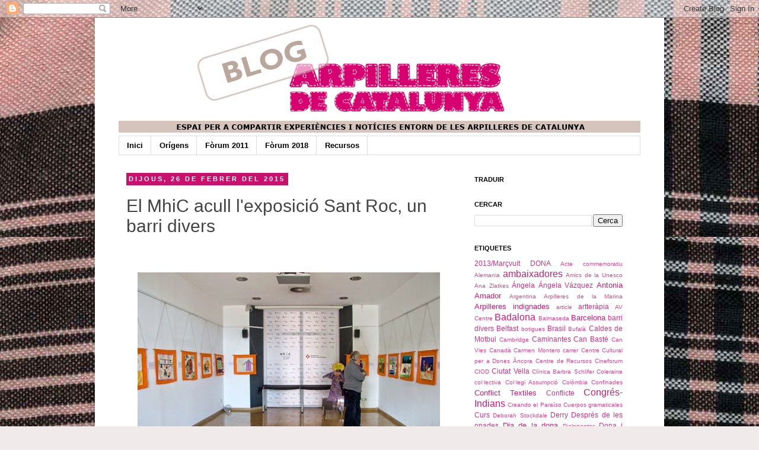

--- FILE ---
content_type: text/html; charset=UTF-8
request_url: https://www.forumarpilleres.cat/2015/02/el-mhic-acull-lexposicio-sant-roc-un.html
body_size: 17509
content:
<!DOCTYPE html>
<html class='v2' dir='ltr' lang='ca'>
<head>
<link href='https://www.blogger.com/static/v1/widgets/335934321-css_bundle_v2.css' rel='stylesheet' type='text/css'/>
<meta content='width=1100' name='viewport'/>
<meta content='text/html; charset=UTF-8' http-equiv='Content-Type'/>
<meta content='blogger' name='generator'/>
<link href='https://www.forumarpilleres.cat/favicon.ico' rel='icon' type='image/x-icon'/>
<link href='https://www.forumarpilleres.cat/2015/02/el-mhic-acull-lexposicio-sant-roc-un.html' rel='canonical'/>
<link rel="alternate" type="application/atom+xml" title="FORUM D&#39;ARPILLERES DE CATALUNYA - Atom" href="https://www.forumarpilleres.cat/feeds/posts/default" />
<link rel="alternate" type="application/rss+xml" title="FORUM D&#39;ARPILLERES DE CATALUNYA - RSS" href="https://www.forumarpilleres.cat/feeds/posts/default?alt=rss" />
<link rel="service.post" type="application/atom+xml" title="FORUM D&#39;ARPILLERES DE CATALUNYA - Atom" href="https://www.blogger.com/feeds/8130392724164519051/posts/default" />

<link rel="alternate" type="application/atom+xml" title="FORUM D&#39;ARPILLERES DE CATALUNYA - Atom" href="https://www.forumarpilleres.cat/feeds/2665272191606141103/comments/default" />
<!--Can't find substitution for tag [blog.ieCssRetrofitLinks]-->
<link href='https://blogger.googleusercontent.com/img/b/R29vZ2xl/AVvXsEidx_cXoRqA0L9mgQtjnFxZ0ahgZoC8DqCKMMEEG6_gnOedeOnMIxyRkrQlq4aM7WFLtxyKg3qUNBBs8nOOt6vbloUPGZUyEWFIsjbDFQv94hsmxB1G4GUaPHp_JHx0Zs3Hw2jbVmVaCes/s1600/MhiC2.jpg' rel='image_src'/>
<meta content='https://www.forumarpilleres.cat/2015/02/el-mhic-acull-lexposicio-sant-roc-un.html' property='og:url'/>
<meta content='El MhiC acull l&#39;exposició Sant Roc, un barri divers' property='og:title'/>
<meta content='Veus a traves del llenguatge de l&#39;arpillera. Exposicions i tallers.' property='og:description'/>
<meta content='https://blogger.googleusercontent.com/img/b/R29vZ2xl/AVvXsEidx_cXoRqA0L9mgQtjnFxZ0ahgZoC8DqCKMMEEG6_gnOedeOnMIxyRkrQlq4aM7WFLtxyKg3qUNBBs8nOOt6vbloUPGZUyEWFIsjbDFQv94hsmxB1G4GUaPHp_JHx0Zs3Hw2jbVmVaCes/w1200-h630-p-k-no-nu/MhiC2.jpg' property='og:image'/>
<title>FORUM D'ARPILLERES DE CATALUNYA: El MhiC acull l'exposició Sant Roc, un barri divers</title>
<style id='page-skin-1' type='text/css'><!--
/*
-----------------------------------------------
Blogger Template Style
Name:     Simple
Designer: Josh Peterson
URL:      www.noaesthetic.com
----------------------------------------------- */
/* Variable definitions
====================
<Variable name="keycolor" description="Main Color" type="color" default="#66bbdd"/>
<Group description="Page Text" selector="body">
<Variable name="body.font" description="Font" type="font"
default="normal normal 12px Arial, Tahoma, Helvetica, FreeSans, sans-serif"/>
<Variable name="body.text.color" description="Text Color" type="color" default="#222222"/>
</Group>
<Group description="Backgrounds" selector=".body-fauxcolumns-outer">
<Variable name="body.background.color" description="Outer Background" type="color" default="#66bbdd"/>
<Variable name="content.background.color" description="Main Background" type="color" default="#ffffff"/>
<Variable name="header.background.color" description="Header Background" type="color" default="transparent"/>
</Group>
<Group description="Links" selector=".main-outer">
<Variable name="link.color" description="Link Color" type="color" default="#2288bb"/>
<Variable name="link.visited.color" description="Visited Color" type="color" default="#888888"/>
<Variable name="link.hover.color" description="Hover Color" type="color" default="#33aaff"/>
</Group>
<Group description="Blog Title" selector=".header h1">
<Variable name="header.font" description="Font" type="font"
default="normal normal 60px Arial, Tahoma, Helvetica, FreeSans, sans-serif"/>
<Variable name="header.text.color" description="Title Color" type="color" default="#3399bb" />
</Group>
<Group description="Blog Description" selector=".header .description">
<Variable name="description.text.color" description="Description Color" type="color"
default="#777777" />
</Group>
<Group description="Tabs Text" selector=".tabs-inner .widget li a">
<Variable name="tabs.font" description="Font" type="font"
default="normal normal 14px Arial, Tahoma, Helvetica, FreeSans, sans-serif"/>
<Variable name="tabs.text.color" description="Text Color" type="color" default="#999999"/>
<Variable name="tabs.selected.text.color" description="Selected Color" type="color" default="#000000"/>
</Group>
<Group description="Tabs Background" selector=".tabs-outer .PageList">
<Variable name="tabs.background.color" description="Background Color" type="color" default="#f5f5f5"/>
<Variable name="tabs.selected.background.color" description="Selected Color" type="color" default="#eeeeee"/>
</Group>
<Group description="Post Title" selector="h3.post-title, .comments h4">
<Variable name="post.title.font" description="Font" type="font"
default="normal normal 22px Arial, Tahoma, Helvetica, FreeSans, sans-serif"/>
</Group>
<Group description="Date Header" selector=".date-header">
<Variable name="date.header.color" description="Text Color" type="color"
default="#444444"/>
<Variable name="date.header.background.color" description="Background Color" type="color"
default="transparent"/>
</Group>
<Group description="Post Footer" selector=".post-footer">
<Variable name="post.footer.text.color" description="Text Color" type="color" default="#666666"/>
<Variable name="post.footer.background.color" description="Background Color" type="color"
default="#f9f9f9"/>
<Variable name="post.footer.border.color" description="Shadow Color" type="color" default="#eeeeee"/>
</Group>
<Group description="Gadgets" selector="h2">
<Variable name="widget.title.font" description="Title Font" type="font"
default="normal bold 11px Arial, Tahoma, Helvetica, FreeSans, sans-serif"/>
<Variable name="widget.title.text.color" description="Title Color" type="color" default="#000000"/>
<Variable name="widget.alternate.text.color" description="Alternate Color" type="color" default="#999999"/>
</Group>
<Group description="Images" selector=".main-inner">
<Variable name="image.background.color" description="Background Color" type="color" default="#ffffff"/>
<Variable name="image.border.color" description="Border Color" type="color" default="#eeeeee"/>
<Variable name="image.text.color" description="Caption Text Color" type="color" default="#444444"/>
</Group>
<Group description="Accents" selector=".content-inner">
<Variable name="body.rule.color" description="Separator Line Color" type="color" default="#eeeeee"/>
<Variable name="tabs.border.color" description="Tabs Border Color" type="color" default="transparent"/>
</Group>
<Variable name="body.background" description="Body Background" type="background"
color="#f0ebea" default="$(color) none repeat scroll top left"/>
<Variable name="body.background.override" description="Body Background Override" type="string" default=""/>
<Variable name="body.background.gradient.cap" description="Body Gradient Cap" type="url"
default="url(http://www.blogblog.com/1kt/simple/gradients_light.png)"/>
<Variable name="body.background.gradient.tile" description="Body Gradient Tile" type="url"
default="url(http://www.blogblog.com/1kt/simple/body_gradient_tile_light.png)"/>
<Variable name="content.background.color.selector" description="Content Background Color Selector" type="string" default=".content-inner"/>
<Variable name="content.padding" description="Content Padding" type="length" default="10px"/>
<Variable name="content.padding.horizontal" description="Content Horizontal Padding" type="length" default="10px"/>
<Variable name="content.shadow.spread" description="Content Shadow Spread" type="length" default="40px"/>
<Variable name="content.shadow.spread.webkit" description="Content Shadow Spread (WebKit)" type="length" default="5px"/>
<Variable name="content.shadow.spread.ie" description="Content Shadow Spread (IE)" type="length" default="10px"/>
<Variable name="main.border.width" description="Main Border Width" type="length" default="0"/>
<Variable name="header.background.gradient" description="Header Gradient" type="url" default="none"/>
<Variable name="header.shadow.offset.left" description="Header Shadow Offset Left" type="length" default="-1px"/>
<Variable name="header.shadow.offset.top" description="Header Shadow Offset Top" type="length" default="-1px"/>
<Variable name="header.shadow.spread" description="Header Shadow Spread" type="length" default="1px"/>
<Variable name="header.padding" description="Header Padding" type="length" default="30px"/>
<Variable name="header.border.size" description="Header Border Size" type="length" default="1px"/>
<Variable name="header.bottom.border.size" description="Header Bottom Border Size" type="length" default="1px"/>
<Variable name="header.border.horizontalsize" description="Header Horizontal Border Size" type="length" default="0"/>
<Variable name="description.text.size" description="Description Text Size" type="string" default="140%"/>
<Variable name="tabs.margin.top" description="Tabs Margin Top" type="length" default="0" />
<Variable name="tabs.margin.side" description="Tabs Side Margin" type="length" default="30px" />
<Variable name="tabs.background.gradient" description="Tabs Background Gradient" type="url"
default="url(http://www.blogblog.com/1kt/simple/gradients_light.png)"/>
<Variable name="tabs.border.width" description="Tabs Border Width" type="length" default="1px"/>
<Variable name="tabs.bevel.border.width" description="Tabs Bevel Border Width" type="length" default="1px"/>
<Variable name="date.header.padding" description="Date Header Padding" type="string" default="inherit"/>
<Variable name="date.header.letterspacing" description="Date Header Letter Spacing" type="string" default="inherit"/>
<Variable name="date.header.margin" description="Date Header Margin" type="string" default="inherit"/>
<Variable name="post.margin.bottom" description="Post Bottom Margin" type="length" default="25px"/>
<Variable name="image.border.small.size" description="Image Border Small Size" type="length" default="2px"/>
<Variable name="image.border.large.size" description="Image Border Large Size" type="length" default="5px"/>
<Variable name="page.width.selector" description="Page Width Selector" type="string" default=".region-inner"/>
<Variable name="page.width" description="Page Width" type="string" default="auto"/>
<Variable name="main.section.margin" description="Main Section Margin" type="length" default="15px"/>
<Variable name="main.padding" description="Main Padding" type="length" default="15px"/>
<Variable name="main.padding.top" description="Main Padding Top" type="length" default="30px"/>
<Variable name="main.padding.bottom" description="Main Padding Bottom" type="length" default="30px"/>
<Variable name="paging.background"
color="#ffffff"
description="Background of blog paging area" type="background"
default="transparent none no-repeat scroll top center"/>
<Variable name="footer.bevel" description="Bevel border length of footer" type="length" default="0"/>
<Variable name="mobile.background.overlay" description="Mobile Background Overlay" type="string"
default="transparent none repeat scroll top left"/>
<Variable name="mobile.background.size" description="Mobile Background Size" type="string" default="auto"/>
<Variable name="mobile.button.color" description="Mobile Button Color" type="color" default="#ffffff" />
<Variable name="startSide" description="Side where text starts in blog language" type="automatic" default="left"/>
<Variable name="endSide" description="Side where text ends in blog language" type="automatic" default="right"/>
*/
/* Content
----------------------------------------------- */
body {
font: normal normal 13px Arial, Tahoma, Helvetica, FreeSans, sans-serif;
color: #444444;
background: #f0ebea url(//2.bp.blogspot.com/-wmaOltLGP9k/Tt__wZQDItI/AAAAAAAAAlM/T_L2hp50_zU/s0/FARCELLS.jpg) no-repeat fixed top left;
padding: 0 0 0 0;
}
html body .region-inner {
min-width: 0;
max-width: 100%;
width: auto;
}
a:link {
text-decoration:none;
color: #cc1c72;
}
a:visited {
text-decoration:none;
color: #c9106c;
}
a:hover {
text-decoration:underline;
color: #674ea7;
}
.body-fauxcolumn-outer .fauxcolumn-inner {
background: transparent none repeat scroll top left;
_background-image: none;
}
.body-fauxcolumn-outer .cap-top {
position: absolute;
z-index: 1;
height: 400px;
width: 100%;
background: #f0ebea url(//2.bp.blogspot.com/-wmaOltLGP9k/Tt__wZQDItI/AAAAAAAAAlM/T_L2hp50_zU/s0/FARCELLS.jpg) no-repeat fixed top left;
}
.body-fauxcolumn-outer .cap-top .cap-left {
width: 100%;
background: transparent none repeat-x scroll top left;
_background-image: none;
}
.content-outer {
-moz-box-shadow: 0 0 0 rgba(0, 0, 0, .15);
-webkit-box-shadow: 0 0 0 rgba(0, 0, 0, .15);
-goog-ms-box-shadow: 0 0 0 #333333;
box-shadow: 0 0 0 rgba(0, 0, 0, .15);
margin-bottom: 1px;
}
.content-inner {
padding: 10px 40px;
}
.content-inner {
background-color: #ffffff;
}
/* Header
----------------------------------------------- */
.header-outer {
background: transparent none repeat-x scroll 0 -400px;
_background-image: none;
}
.Header h1 {
font: normal normal 40px 'Trebuchet MS',Trebuchet,Verdana,sans-serif;
color: #000000;
text-shadow: 0 0 0 rgba(0, 0, 0, .2);
}
.Header h1 a {
color: #000000;
}
.Header .description {
font-size: 18px;
color: #000000;
}
.header-inner .Header .titlewrapper {
padding: 22px 0;
}
.header-inner .Header .descriptionwrapper {
padding: 0 0;
}
/* Tabs
----------------------------------------------- */
.tabs-inner .section:first-child {
border-top: 0 solid #dddddd;
}
.tabs-inner .section:first-child ul {
margin-top: -1px;
border-top: 1px solid #dddddd;
border-left: 1px solid #dddddd;
border-right: 1px solid #dddddd;
}
.tabs-inner .widget ul {
background: transparent none repeat-x scroll 0 -800px;
_background-image: none;
border-bottom: 1px solid #dddddd;
margin-top: 0;
margin-left: -30px;
margin-right: -30px;
}
.tabs-inner .widget li a {
display: inline-block;
padding: .6em 1em;
font: normal bold 13px Arial, Tahoma, Helvetica, FreeSans, sans-serif;
color: #000000;
border-left: 1px solid #ffffff;
border-right: 1px solid #dddddd;
}
.tabs-inner .widget li:first-child a {
border-left: none;
}
.tabs-inner .widget li.selected a, .tabs-inner .widget li a:hover {
color: #000000;
background-color: #eeeeee;
text-decoration: none;
}
/* Columns
----------------------------------------------- */
.main-outer {
border-top: 0 solid transparent;
}
.fauxcolumn-left-outer .fauxcolumn-inner {
border-right: 1px solid transparent;
}
.fauxcolumn-right-outer .fauxcolumn-inner {
border-left: 1px solid transparent;
}
/* Headings
----------------------------------------------- */
h2 {
margin: 0 0 1em 0;
font: normal bold 11px 'Trebuchet MS',Trebuchet,Verdana,sans-serif;
color: #000000;
text-transform: uppercase;
}
/* Widgets
----------------------------------------------- */
.widget .zippy {
color: #999999;
text-shadow: 2px 2px 1px rgba(0, 0, 0, .1);
}
.widget .popular-posts ul {
list-style: none;
}
/* Posts
----------------------------------------------- */
.date-header span {
background-color: #c9106c;
color: #ffffff;
padding: 0.4em;
letter-spacing: 3px;
margin: inherit;
}
.main-inner {
padding-top: 35px;
padding-bottom: 65px;
}
.main-inner .column-center-inner {
padding: 0 0;
}
.main-inner .column-center-inner .section {
margin: 0 1em;
}
.post {
margin: 0 0 45px 0;
}
h3.post-title, .comments h4 {
font: normal normal 30px Arial, Tahoma, Helvetica, FreeSans, sans-serif;
margin: .75em 0 0;
}
.post-body {
font-size: 110%;
line-height: 1.4;
position: relative;
}
.post-body img, .post-body .tr-caption-container, .Profile img, .Image img,
.BlogList .item-thumbnail img {
padding: 2px;
background: #ffffff;
border: 0px solid #eeeeee;
-moz-box-shadow: 0px 0px 0px rgba(0, 0, 0, .1);
-webkit-box-shadow: 0px 0px 0px rgba(0, 0, 0, .1);
box-shadow: 0px 0px 0px rgba(0, 0, 0, .1);
}
.post-body img, .post-body .tr-caption-container {
padding: 5px;
}
.post-body .tr-caption-container {
color: #666666;
}
.post-body .tr-caption-container img {
padding: 0;
background: transparent;
border: none;
-moz-box-shadow: 0 0 0 rgba(0, 0, 0, .1);
-webkit-box-shadow: 0 0 0 rgba(0, 0, 0, .1);
box-shadow: 0 0 0 rgba(0, 0, 0, .1);
}
.post-header {
margin: 0 0 1.5em;
line-height: 1.6;
font-size: 90%;
}
.post-footer {
margin: 20px -2px 0;
padding: 5px 10px;
color: #666666;
background-color: transparent;
border-bottom: 1px solid #666666;
line-height: 1.6;
font-size: 90%;
}
#comments .comment-author {
padding-top: 1.5em;
border-top: 1px solid transparent;
background-position: 0 1.5em;
}
#comments .comment-author:first-child {
padding-top: 0;
border-top: none;
}
.avatar-image-container {
margin: .2em 0 0;
}
#comments .avatar-image-container img {
border: 1px solid #eeeeee;
}
/* Accents
---------------------------------------------- */
.section-columns td.columns-cell {
border-left: 1px solid transparent;
}
.blog-pager {
background: transparent url(//www.blogblog.com/1kt/simple/paging_dot.png) repeat-x scroll top center;
}
.blog-pager-older-link, .home-link,
.blog-pager-newer-link {
background-color: #ffffff;
padding: 5px;
}
.footer-outer {
border-top: 1px dashed #bbbbbb;
}
/* Mobile
----------------------------------------------- */
body.mobile  {
background-size: auto;
}
.mobile .body-fauxcolumn-outer {
background: transparent none repeat scroll top left;
}
.mobile .body-fauxcolumn-outer .cap-top {
background-size: 100% auto;
}
.mobile .content-outer {
-webkit-box-shadow: 0 0 3px rgba(0, 0, 0, .15);
box-shadow: 0 0 3px rgba(0, 0, 0, .15);
padding: 0 0;
}
body.mobile .AdSense {
margin: 0 -0;
}
.mobile .tabs-inner .widget ul {
margin-left: 0;
margin-right: 0;
}
.mobile .post {
margin: 0;
}
.mobile .main-inner .column-center-inner .section {
margin: 0;
}
.mobile .date-header span {
padding: 0.1em 10px;
margin: 0 -10px;
}
.mobile h3.post-title {
margin: 0;
}
.mobile .blog-pager {
background: transparent none no-repeat scroll top center;
}
.mobile .footer-outer {
border-top: none;
}
.mobile .main-inner, .mobile .footer-inner {
background-color: #ffffff;
}
.mobile-index-contents {
color: #444444;
}
.mobile-link-button {
background-color: #cc1c72;
}
.mobile-link-button a:link, .mobile-link-button a:visited {
color: #ffffff;
}
.mobile .tabs-inner .section:first-child {
border-top: none;
}
.mobile .tabs-inner .PageList .widget-content {
background-color: #eeeeee;
color: #000000;
border-top: 1px solid #dddddd;
border-bottom: 1px solid #dddddd;
}
.mobile .tabs-inner .PageList .widget-content .pagelist-arrow {
border-left: 1px solid #dddddd;
}

--></style>
<style id='template-skin-1' type='text/css'><!--
body {
min-width: 960px;
}
.content-outer, .content-fauxcolumn-outer, .region-inner {
min-width: 960px;
max-width: 960px;
_width: 960px;
}
.main-inner .columns {
padding-left: 0px;
padding-right: 310px;
}
.main-inner .fauxcolumn-center-outer {
left: 0px;
right: 310px;
/* IE6 does not respect left and right together */
_width: expression(this.parentNode.offsetWidth -
parseInt("0px") -
parseInt("310px") + 'px');
}
.main-inner .fauxcolumn-left-outer {
width: 0px;
}
.main-inner .fauxcolumn-right-outer {
width: 310px;
}
.main-inner .column-left-outer {
width: 0px;
right: 100%;
margin-left: -0px;
}
.main-inner .column-right-outer {
width: 310px;
margin-right: -310px;
}
#layout {
min-width: 0;
}
#layout .content-outer {
min-width: 0;
width: 800px;
}
#layout .region-inner {
min-width: 0;
width: auto;
}
body#layout div.add_widget {
padding: 8px;
}
body#layout div.add_widget a {
margin-left: 32px;
}
--></style>
<style>
    body {background-image:url(\/\/2.bp.blogspot.com\/-wmaOltLGP9k\/Tt__wZQDItI\/AAAAAAAAAlM\/T_L2hp50_zU\/s0\/FARCELLS.jpg);}
    
@media (max-width: 200px) { body {background-image:url(\/\/2.bp.blogspot.com\/-wmaOltLGP9k\/Tt__wZQDItI\/AAAAAAAAAlM\/T_L2hp50_zU\/w200\/FARCELLS.jpg);}}
@media (max-width: 400px) and (min-width: 201px) { body {background-image:url(\/\/2.bp.blogspot.com\/-wmaOltLGP9k\/Tt__wZQDItI\/AAAAAAAAAlM\/T_L2hp50_zU\/w400\/FARCELLS.jpg);}}
@media (max-width: 800px) and (min-width: 401px) { body {background-image:url(\/\/2.bp.blogspot.com\/-wmaOltLGP9k\/Tt__wZQDItI\/AAAAAAAAAlM\/T_L2hp50_zU\/w800\/FARCELLS.jpg);}}
@media (max-width: 1200px) and (min-width: 801px) { body {background-image:url(\/\/2.bp.blogspot.com\/-wmaOltLGP9k\/Tt__wZQDItI\/AAAAAAAAAlM\/T_L2hp50_zU\/w1200\/FARCELLS.jpg);}}
/* Last tag covers anything over one higher than the previous max-size cap. */
@media (min-width: 1201px) { body {background-image:url(\/\/2.bp.blogspot.com\/-wmaOltLGP9k\/Tt__wZQDItI\/AAAAAAAAAlM\/T_L2hp50_zU\/w1600\/FARCELLS.jpg);}}
  </style>
<script type='text/javascript'>
        (function(i,s,o,g,r,a,m){i['GoogleAnalyticsObject']=r;i[r]=i[r]||function(){
        (i[r].q=i[r].q||[]).push(arguments)},i[r].l=1*new Date();a=s.createElement(o),
        m=s.getElementsByTagName(o)[0];a.async=1;a.src=g;m.parentNode.insertBefore(a,m)
        })(window,document,'script','https://www.google-analytics.com/analytics.js','ga');
        ga('create', 'UA-84777007-1', 'auto', 'blogger');
        ga('blogger.send', 'pageview');
      </script>
<link href='https://www.blogger.com/dyn-css/authorization.css?targetBlogID=8130392724164519051&amp;zx=4bf0477f-851d-40e4-b06c-da9b3944e4fb' media='none' onload='if(media!=&#39;all&#39;)media=&#39;all&#39;' rel='stylesheet'/><noscript><link href='https://www.blogger.com/dyn-css/authorization.css?targetBlogID=8130392724164519051&amp;zx=4bf0477f-851d-40e4-b06c-da9b3944e4fb' rel='stylesheet'/></noscript>
<meta name='google-adsense-platform-account' content='ca-host-pub-1556223355139109'/>
<meta name='google-adsense-platform-domain' content='blogspot.com'/>

</head>
<body class='loading'>
<div class='navbar section' id='navbar' name='Barra de navegació'><div class='widget Navbar' data-version='1' id='Navbar1'><script type="text/javascript">
    function setAttributeOnload(object, attribute, val) {
      if(window.addEventListener) {
        window.addEventListener('load',
          function(){ object[attribute] = val; }, false);
      } else {
        window.attachEvent('onload', function(){ object[attribute] = val; });
      }
    }
  </script>
<div id="navbar-iframe-container"></div>
<script type="text/javascript" src="https://apis.google.com/js/platform.js"></script>
<script type="text/javascript">
      gapi.load("gapi.iframes:gapi.iframes.style.bubble", function() {
        if (gapi.iframes && gapi.iframes.getContext) {
          gapi.iframes.getContext().openChild({
              url: 'https://www.blogger.com/navbar/8130392724164519051?po\x3d2665272191606141103\x26origin\x3dhttps://www.forumarpilleres.cat',
              where: document.getElementById("navbar-iframe-container"),
              id: "navbar-iframe"
          });
        }
      });
    </script><script type="text/javascript">
(function() {
var script = document.createElement('script');
script.type = 'text/javascript';
script.src = '//pagead2.googlesyndication.com/pagead/js/google_top_exp.js';
var head = document.getElementsByTagName('head')[0];
if (head) {
head.appendChild(script);
}})();
</script>
</div></div>
<div class='body-fauxcolumns'>
<div class='fauxcolumn-outer body-fauxcolumn-outer'>
<div class='cap-top'>
<div class='cap-left'></div>
<div class='cap-right'></div>
</div>
<div class='fauxborder-left'>
<div class='fauxborder-right'></div>
<div class='fauxcolumn-inner'>
</div>
</div>
<div class='cap-bottom'>
<div class='cap-left'></div>
<div class='cap-right'></div>
</div>
</div>
</div>
<div class='content'>
<div class='content-fauxcolumns'>
<div class='fauxcolumn-outer content-fauxcolumn-outer'>
<div class='cap-top'>
<div class='cap-left'></div>
<div class='cap-right'></div>
</div>
<div class='fauxborder-left'>
<div class='fauxborder-right'></div>
<div class='fauxcolumn-inner'>
</div>
</div>
<div class='cap-bottom'>
<div class='cap-left'></div>
<div class='cap-right'></div>
</div>
</div>
</div>
<div class='content-outer'>
<div class='content-cap-top cap-top'>
<div class='cap-left'></div>
<div class='cap-right'></div>
</div>
<div class='fauxborder-left content-fauxborder-left'>
<div class='fauxborder-right content-fauxborder-right'></div>
<div class='content-inner'>
<header>
<div class='header-outer'>
<div class='header-cap-top cap-top'>
<div class='cap-left'></div>
<div class='cap-right'></div>
</div>
<div class='fauxborder-left header-fauxborder-left'>
<div class='fauxborder-right header-fauxborder-right'></div>
<div class='region-inner header-inner'>
<div class='header section' id='header' name='Capçalera'><div class='widget Header' data-version='1' id='Header1'>
<div id='header-inner'>
<a href='https://www.forumarpilleres.cat/' style='display: block'>
<img alt='FORUM D&#39;ARPILLERES DE CATALUNYA' height='190px; ' id='Header1_headerimg' src='https://blogger.googleusercontent.com/img/b/R29vZ2xl/AVvXsEjPY46SZzVlSC2LgqDfEuMMS8Ihcx_vmc1tnUJ0fKiZqKaBK9Oe5QrU-Qy4RyJ_WLpbOxPFitbZqzXNJCbo0sPDfHWu-tgOZqfibYRRbbvsDuxNyZZpHhW0rWZ_TTixZT1cgtzQXtuToOc/s1600/cap3.jpg' style='display: block' width='881px; '/>
</a>
</div>
</div></div>
</div>
</div>
<div class='header-cap-bottom cap-bottom'>
<div class='cap-left'></div>
<div class='cap-right'></div>
</div>
</div>
</header>
<div class='tabs-outer'>
<div class='tabs-cap-top cap-top'>
<div class='cap-left'></div>
<div class='cap-right'></div>
</div>
<div class='fauxborder-left tabs-fauxborder-left'>
<div class='fauxborder-right tabs-fauxborder-right'></div>
<div class='region-inner tabs-inner'>
<div class='tabs section' id='crosscol' name='Multicolumnes'><div class='widget PageList' data-version='1' id='PageList1'>
<h2>Menú</h2>
<div class='widget-content'>
<ul>
<li>
<a href='https://www.forumarpilleres.cat/'>Inici</a>
</li>
<li>
<a href='https://www.forumarpilleres.cat/p/origens.html'>Orígens</a>
</li>
<li>
<a href='https://www.forumarpilleres.cat/p/forum-2011.html'>Fòrum 2011</a>
</li>
<li>
<a href='https://www.forumarpilleres.cat/p/frum-2018.html'>Fòrum 2018</a>
</li>
<li>
<a href='https://www.forumarpilleres.cat/p/recursos.html'>Recursos</a>
</li>
</ul>
<div class='clear'></div>
</div>
</div></div>
<div class='tabs no-items section' id='crosscol-overflow' name='Cross-Column 2'></div>
</div>
</div>
<div class='tabs-cap-bottom cap-bottom'>
<div class='cap-left'></div>
<div class='cap-right'></div>
</div>
</div>
<div class='main-outer'>
<div class='main-cap-top cap-top'>
<div class='cap-left'></div>
<div class='cap-right'></div>
</div>
<div class='fauxborder-left main-fauxborder-left'>
<div class='fauxborder-right main-fauxborder-right'></div>
<div class='region-inner main-inner'>
<div class='columns fauxcolumns'>
<div class='fauxcolumn-outer fauxcolumn-center-outer'>
<div class='cap-top'>
<div class='cap-left'></div>
<div class='cap-right'></div>
</div>
<div class='fauxborder-left'>
<div class='fauxborder-right'></div>
<div class='fauxcolumn-inner'>
</div>
</div>
<div class='cap-bottom'>
<div class='cap-left'></div>
<div class='cap-right'></div>
</div>
</div>
<div class='fauxcolumn-outer fauxcolumn-left-outer'>
<div class='cap-top'>
<div class='cap-left'></div>
<div class='cap-right'></div>
</div>
<div class='fauxborder-left'>
<div class='fauxborder-right'></div>
<div class='fauxcolumn-inner'>
</div>
</div>
<div class='cap-bottom'>
<div class='cap-left'></div>
<div class='cap-right'></div>
</div>
</div>
<div class='fauxcolumn-outer fauxcolumn-right-outer'>
<div class='cap-top'>
<div class='cap-left'></div>
<div class='cap-right'></div>
</div>
<div class='fauxborder-left'>
<div class='fauxborder-right'></div>
<div class='fauxcolumn-inner'>
</div>
</div>
<div class='cap-bottom'>
<div class='cap-left'></div>
<div class='cap-right'></div>
</div>
</div>
<!-- corrects IE6 width calculation -->
<div class='columns-inner'>
<div class='column-center-outer'>
<div class='column-center-inner'>
<div class='main section' id='main' name='Principal'><div class='widget Blog' data-version='1' id='Blog1'>
<div class='blog-posts hfeed'>

          <div class="date-outer">
        
<h2 class='date-header'><span>dijous, 26 de febrer del 2015</span></h2>

          <div class="date-posts">
        
<div class='post-outer'>
<div class='post hentry'>
<a name='2665272191606141103'></a>
<h3 class='post-title entry-title'>
El MhiC acull l'exposició Sant Roc, un barri divers
</h3>
<div class='post-header'>
<div class='post-header-line-1'><span class='post-timestamp'>
</span>
</div>
</div>
<div class='post-body entry-content' id='post-body-2665272191606141103'>
<br />
<div class="separator" style="clear: both; text-align: center;">
<b><a href="https://blogger.googleusercontent.com/img/b/R29vZ2xl/AVvXsEidx_cXoRqA0L9mgQtjnFxZ0ahgZoC8DqCKMMEEG6_gnOedeOnMIxyRkrQlq4aM7WFLtxyKg3qUNBBs8nOOt6vbloUPGZUyEWFIsjbDFQv94hsmxB1G4GUaPHp_JHx0Zs3Hw2jbVmVaCes/s1600/MhiC2.jpg" imageanchor="1" style="margin-left: 1em; margin-right: 1em;"><img border="0" src="https://blogger.googleusercontent.com/img/b/R29vZ2xl/AVvXsEidx_cXoRqA0L9mgQtjnFxZ0ahgZoC8DqCKMMEEG6_gnOedeOnMIxyRkrQlq4aM7WFLtxyKg3qUNBBs8nOOt6vbloUPGZUyEWFIsjbDFQv94hsmxB1G4GUaPHp_JHx0Zs3Hw2jbVmVaCes/s1600/MhiC2.jpg" /></a></b></div>
<br />
<b>Exposició: <i>Sant Roc, un barri divers</i></b><br />
<b>Del<b> 26 de febrer 26 de març de 2015</b></b><br />
<b><b>Inauguració: dijous</b></b><b><b><b><b> 26 de febrer a les 18 h</b></b> </b></b><br />
<br />
<b>Lloc: </b><b>MhiC Museu d'història de la immigració de Catalunya</b> (carretera de Mataró, 124 &#183; Sant Adrià de Besòs)<br />
<b>Organitza: </b><b><b>MhiC i Fundació Ateneu Sant Roc</b></b><br />
<br />
<div class="separator" style="clear: both; text-align: center;">
<a href="https://blogger.googleusercontent.com/img/b/R29vZ2xl/AVvXsEhNTgjmuL86V3ffAty_r-4fVV3SzZ7A_vMVGSgwXB-OqBP8LUONGNYzwSwdU_behULcmlnf2dR6bkPTwWATa-OBOHmJArcmpla-Ahq7M91P_kaxePn9YgufAEvr5TSyJMl2oCWKUY-wAnY/s1600/cartellMHIC.jpg" imageanchor="1" style="margin-left: 1em; margin-right: 1em;"><img border="0" height="320" src="https://blogger.googleusercontent.com/img/b/R29vZ2xl/AVvXsEhNTgjmuL86V3ffAty_r-4fVV3SzZ7A_vMVGSgwXB-OqBP8LUONGNYzwSwdU_behULcmlnf2dR6bkPTwWATa-OBOHmJArcmpla-Ahq7M91P_kaxePn9YgufAEvr5TSyJMl2oCWKUY-wAnY/s1600/cartellMHIC.jpg" width="226" /></a></div>
<br />
En aquesta exposició veiem com robes, nines, colors, fils i textures expliquen com és la gent de Sant Roc de Badalona a través de les històries cosides de dones que viuen al barri. Consta de 3 parts diferenciades amb arpilleres que narren la procedència dels veïns i veïnes, altres que expliquen tradicions i costums diferents i per últim quatre obres tèxtils més sobre la vida social al barri.<br />
<br />
L'acte d'inauguració va començar amb una mica d'història de les arpilleres a càrrec de la Pilar López, coordinadora de la Fundació Ateneu Sant Roc, i el perquè de l'exposició. Després va haver tot un seguit d'intervencions de les arpilleristes de Sant Roc explicant la seva experiència personal i la importància d'aquest tèxtils i els realitzats posteriorment.<br />
<br />
A l'acte van assistir l'Hugo Ferrer, regidor de Cultura i Joventut de Sant Adrià de Besòs i Irene Aldabert Regidora de Solidaritat i Polítiques d'igualtat.<br />
<br />
<div class="separator" style="clear: both; text-align: center;">
<a href="https://blogger.googleusercontent.com/img/b/R29vZ2xl/AVvXsEjlktqrpBtZwwrNfy9kM22V3zasM3uSsLa51qksUyDdBFmkG_dG17Q41OBsasKa2l_fDZ84zhIwJ2tPaxcfZLZcCqz23limjmejEtc10eiGfXgsj8kRT59BEEzGMAQmFZ601z70XlwxRH4/s1600/MHIC15_3.jpg" imageanchor="1" style="margin-left: 1em; margin-right: 1em;"><img border="0" height="213" src="https://blogger.googleusercontent.com/img/b/R29vZ2xl/AVvXsEjlktqrpBtZwwrNfy9kM22V3zasM3uSsLa51qksUyDdBFmkG_dG17Q41OBsasKa2l_fDZ84zhIwJ2tPaxcfZLZcCqz23limjmejEtc10eiGfXgsj8kRT59BEEzGMAQmFZ601z70XlwxRH4/s1600/MHIC15_3.jpg" width="320" /></a></div>
<div class="separator" style="clear: both; text-align: center;">
<a href="https://blogger.googleusercontent.com/img/b/R29vZ2xl/AVvXsEin-KsR1Roryj8wkU0ddKVIxIZfhdmG-PzOw6WyRWpMMGXUoxD1p3LSeuxk_yw2XjBO0Wn4zrwpyOVpMo01Tv0NMR6OJe9xcJNkYv1pCFS2eKInWlwUCm-2XHLCNGVdB7nnzZMq8NPapKI/s1600/MHIC15_1.jpg" imageanchor="1" style="margin-left: 1em; margin-right: 1em;"><img border="0" height="175" src="https://blogger.googleusercontent.com/img/b/R29vZ2xl/AVvXsEin-KsR1Roryj8wkU0ddKVIxIZfhdmG-PzOw6WyRWpMMGXUoxD1p3LSeuxk_yw2XjBO0Wn4zrwpyOVpMo01Tv0NMR6OJe9xcJNkYv1pCFS2eKInWlwUCm-2XHLCNGVdB7nnzZMq8NPapKI/s1600/MHIC15_1.jpg" width="320" /></a></div>
<div class="separator" style="clear: both; text-align: center;">
<a href="https://blogger.googleusercontent.com/img/b/R29vZ2xl/AVvXsEiJAwlXiLB4CqIgnFJLttCDKl8JAqOxCiJEArScrC-AUKlrUSaf5Ud9brFYTtW3M1I_iKFxuF_x9dleMJVP0f15ugSXFTiyg_rEqKTFbS87cvq4HmCslFH153O_Q3LLRNt6uGQdvSiT9NQ/s1600/MHIC15_5.jpg" imageanchor="1" style="margin-left: 1em; margin-right: 1em;"><img border="0" height="202" src="https://blogger.googleusercontent.com/img/b/R29vZ2xl/AVvXsEiJAwlXiLB4CqIgnFJLttCDKl8JAqOxCiJEArScrC-AUKlrUSaf5Ud9brFYTtW3M1I_iKFxuF_x9dleMJVP0f15ugSXFTiyg_rEqKTFbS87cvq4HmCslFH153O_Q3LLRNt6uGQdvSiT9NQ/s1600/MHIC15_5.jpg" width="320" /></a><a href="https://blogger.googleusercontent.com/img/b/R29vZ2xl/AVvXsEiW-Mf8YaEY_iCtsZ0zImyOhR7LyeXQ2p5nlcGaiWhlDOQGi6m3y91nUs1hKhHzGNhzMLwcR2sZAjPHLZQxpyTV9XJGlToUHY0vr1wAAXUJgP-_yhV-AAoR9A094XVRiQW1mmBb1Bon-VY/s1600/MHIC15_2.jpg" style="margin-left: 1em; margin-right: 1em;"><img border="0" height="185" src="https://blogger.googleusercontent.com/img/b/R29vZ2xl/AVvXsEiW-Mf8YaEY_iCtsZ0zImyOhR7LyeXQ2p5nlcGaiWhlDOQGi6m3y91nUs1hKhHzGNhzMLwcR2sZAjPHLZQxpyTV9XJGlToUHY0vr1wAAXUJgP-_yhV-AAoR9A094XVRiQW1mmBb1Bon-VY/s1600/MHIC15_2.jpg" width="320" /></a> </div>
<br />
<br />
&nbsp;&gt;&gt; MhiC: <a href="http://www.espainomada.com/mhic/exposicions-temporals/">http://www.espainomada.com/mhic/exposicions-temporals/</a><b><b><br /></b></b>
<div style='clear: both;'></div>
</div>
<div class='post-footer'>
<div class='post-footer-line post-footer-line-1'><span class='post-comment-link'>
</span>
<span class='post-icons'>
<span class='item-control blog-admin pid-1303037065'>
<a href='https://www.blogger.com/post-edit.g?blogID=8130392724164519051&postID=2665272191606141103&from=pencil' title='Modificar el missatge'>
<img alt='' class='icon-action' height='18' src='https://resources.blogblog.com/img/icon18_edit_allbkg.gif' width='18'/>
</a>
</span>
</span>
<div class='post-share-buttons goog-inline-block'>
<a class='goog-inline-block share-button sb-email' href='https://www.blogger.com/share-post.g?blogID=8130392724164519051&postID=2665272191606141103&target=email' target='_blank' title='Envia per correu electrònic'><span class='share-button-link-text'>Envia per correu electrònic</span></a><a class='goog-inline-block share-button sb-blog' href='https://www.blogger.com/share-post.g?blogID=8130392724164519051&postID=2665272191606141103&target=blog' onclick='window.open(this.href, "_blank", "height=270,width=475"); return false;' target='_blank' title='BlogThis!'><span class='share-button-link-text'>BlogThis!</span></a><a class='goog-inline-block share-button sb-twitter' href='https://www.blogger.com/share-post.g?blogID=8130392724164519051&postID=2665272191606141103&target=twitter' target='_blank' title='Comparteix a X'><span class='share-button-link-text'>Comparteix a X</span></a><a class='goog-inline-block share-button sb-facebook' href='https://www.blogger.com/share-post.g?blogID=8130392724164519051&postID=2665272191606141103&target=facebook' onclick='window.open(this.href, "_blank", "height=430,width=640"); return false;' target='_blank' title='Comparteix a Facebook'><span class='share-button-link-text'>Comparteix a Facebook</span></a><a class='goog-inline-block share-button sb-pinterest' href='https://www.blogger.com/share-post.g?blogID=8130392724164519051&postID=2665272191606141103&target=pinterest' target='_blank' title='Comparteix a Pinterest'><span class='share-button-link-text'>Comparteix a Pinterest</span></a>
</div>
</div>
<div class='post-footer-line post-footer-line-2'><span class='post-labels'>
Etiquetas:
<a href='https://www.forumarpilleres.cat/search/label/barri%20divers' rel='tag'>barri divers</a>,
<a href='https://www.forumarpilleres.cat/search/label/Fundaci%C3%B3%20Ateneu%20Sant%20Roc' rel='tag'>Fundació Ateneu Sant Roc</a>,
<a href='https://www.forumarpilleres.cat/search/label/MHIC' rel='tag'>MHIC</a>,
<a href='https://www.forumarpilleres.cat/search/label/Sant%20Adri%C3%A0%20de%20Bes%C3%B2s' rel='tag'>Sant Adrià de Besòs</a>,
<a href='https://www.forumarpilleres.cat/search/label/Sant%20Roc' rel='tag'>Sant Roc</a>
</span>
</div>
<div class='post-footer-line post-footer-line-3'><span class='post-location'>
</span>
</div>
</div>
</div>
<div class='comments' id='comments'>
<a name='comments'></a>
<h4>Cap comentari:</h4>
<div id='Blog1_comments-block-wrapper'>
<dl class='avatar-comment-indent' id='comments-block'>
</dl>
</div>
<p class='comment-footer'>
<div class='comment-form'>
<a name='comment-form'></a>
<h4 id='comment-post-message'>Publica un comentari a l'entrada</h4>
<p>
</p>
<a href='https://www.blogger.com/comment/frame/8130392724164519051?po=2665272191606141103&hl=ca&saa=85391&origin=https://www.forumarpilleres.cat' id='comment-editor-src'></a>
<iframe allowtransparency='true' class='blogger-iframe-colorize blogger-comment-from-post' frameborder='0' height='410px' id='comment-editor' name='comment-editor' src='' width='100%'></iframe>
<script src='https://www.blogger.com/static/v1/jsbin/2830521187-comment_from_post_iframe.js' type='text/javascript'></script>
<script type='text/javascript'>
      BLOG_CMT_createIframe('https://www.blogger.com/rpc_relay.html');
    </script>
</div>
</p>
</div>
</div>

        </div></div>
      
</div>
<div class='blog-pager' id='blog-pager'>
<span id='blog-pager-newer-link'>
<a class='blog-pager-newer-link' href='https://www.forumarpilleres.cat/2015/02/dia-de-la-dona-2015-congres-indians.html' id='Blog1_blog-pager-newer-link' title='Entrada més recent'>Entrada més recent</a>
</span>
<span id='blog-pager-older-link'>
<a class='blog-pager-older-link' href='https://www.forumarpilleres.cat/2015/02/posar-fil-lagulla-una-arpillera-des-del.html' id='Blog1_blog-pager-older-link' title='Entrada més antiga'>Entrada més antiga</a>
</span>
<a class='home-link' href='https://www.forumarpilleres.cat/'>Inici</a>
</div>
<div class='clear'></div>
<div class='post-feeds'>
<div class='feed-links'>
Subscriure's a:
<a class='feed-link' href='https://www.forumarpilleres.cat/feeds/2665272191606141103/comments/default' target='_blank' type='application/atom+xml'>Comentaris del missatge (Atom)</a>
</div>
</div>
</div></div>
</div>
</div>
<div class='column-left-outer'>
<div class='column-left-inner'>
<aside>
</aside>
</div>
</div>
<div class='column-right-outer'>
<div class='column-right-inner'>
<aside>
<div class='sidebar section' id='sidebar-right-1'><div class='widget Translate' data-version='1' id='Translate1'>
<h2 class='title'>Traduir</h2>
<div id='google_translate_element'></div>
<script>
    function googleTranslateElementInit() {
      new google.translate.TranslateElement({
        pageLanguage: 'ca',
        autoDisplay: 'true',
        layout: google.translate.TranslateElement.InlineLayout.SIMPLE
      }, 'google_translate_element');
    }
  </script>
<script src='//translate.google.com/translate_a/element.js?cb=googleTranslateElementInit'></script>
<div class='clear'></div>
</div><div class='widget BlogSearch' data-version='1' id='BlogSearch1'>
<h2 class='title'>Cercar</h2>
<div class='widget-content'>
<div id='BlogSearch1_form'>
<form action='https://www.forumarpilleres.cat/search' class='gsc-search-box' target='_top'>
<table cellpadding='0' cellspacing='0' class='gsc-search-box'>
<tbody>
<tr>
<td class='gsc-input'>
<input autocomplete='off' class='gsc-input' name='q' size='10' title='search' type='text' value=''/>
</td>
<td class='gsc-search-button'>
<input class='gsc-search-button' title='search' type='submit' value='Cerca'/>
</td>
</tr>
</tbody>
</table>
</form>
</div>
</div>
<div class='clear'></div>
</div><div class='widget Label' data-version='1' id='Label1'>
<h2>Etiquetes</h2>
<div class='widget-content cloud-label-widget-content'>
<span class='label-size label-size-2'>
<a dir='ltr' href='https://www.forumarpilleres.cat/search/label/2013%2FMar%C3%A7vuit%20DONA'>2013/Marçvuit DONA</a>
</span>
<span class='label-size label-size-1'>
<a dir='ltr' href='https://www.forumarpilleres.cat/search/label/Acte%20commemoratiu'>Acte commemoratiu</a>
</span>
<span class='label-size label-size-1'>
<a dir='ltr' href='https://www.forumarpilleres.cat/search/label/Alemania'>Alemania</a>
</span>
<span class='label-size label-size-4'>
<a dir='ltr' href='https://www.forumarpilleres.cat/search/label/ambaixadores'>ambaixadores</a>
</span>
<span class='label-size label-size-1'>
<a dir='ltr' href='https://www.forumarpilleres.cat/search/label/Amics%20de%20la%20Unesco'>Amics de la Unesco</a>
</span>
<span class='label-size label-size-1'>
<a dir='ltr' href='https://www.forumarpilleres.cat/search/label/Ana%20Zlatkes'>Ana Zlatkes</a>
</span>
<span class='label-size label-size-2'>
<a dir='ltr' href='https://www.forumarpilleres.cat/search/label/%C3%81ngela'>Ángela</a>
</span>
<span class='label-size label-size-2'>
<a dir='ltr' href='https://www.forumarpilleres.cat/search/label/%C3%81ngela%20V%C3%A1zquez'>Ángela Vázquez</a>
</span>
<span class='label-size label-size-3'>
<a dir='ltr' href='https://www.forumarpilleres.cat/search/label/Antonia%20Amador'>Antonia Amador</a>
</span>
<span class='label-size label-size-1'>
<a dir='ltr' href='https://www.forumarpilleres.cat/search/label/Argentina'>Argentina</a>
</span>
<span class='label-size label-size-1'>
<a dir='ltr' href='https://www.forumarpilleres.cat/search/label/Arpilleres%20de%20la%20Marina'>Arpilleres de la Marina</a>
</span>
<span class='label-size label-size-3'>
<a dir='ltr' href='https://www.forumarpilleres.cat/search/label/Arpilleres%20indignades'>Arpilleres indignades</a>
</span>
<span class='label-size label-size-1'>
<a dir='ltr' href='https://www.forumarpilleres.cat/search/label/article'>article</a>
</span>
<span class='label-size label-size-2'>
<a dir='ltr' href='https://www.forumarpilleres.cat/search/label/artter%C3%A0pia'>artteràpia</a>
</span>
<span class='label-size label-size-1'>
<a dir='ltr' href='https://www.forumarpilleres.cat/search/label/AV%20Centre'>AV Centre</a>
</span>
<span class='label-size label-size-4'>
<a dir='ltr' href='https://www.forumarpilleres.cat/search/label/Badalona'>Badalona</a>
</span>
<span class='label-size label-size-1'>
<a dir='ltr' href='https://www.forumarpilleres.cat/search/label/Balmaseda'>Balmaseda</a>
</span>
<span class='label-size label-size-3'>
<a dir='ltr' href='https://www.forumarpilleres.cat/search/label/Barcelona'>Barcelona</a>
</span>
<span class='label-size label-size-2'>
<a dir='ltr' href='https://www.forumarpilleres.cat/search/label/barri%20divers'>barri divers</a>
</span>
<span class='label-size label-size-2'>
<a dir='ltr' href='https://www.forumarpilleres.cat/search/label/Belfast'>Belfast</a>
</span>
<span class='label-size label-size-1'>
<a dir='ltr' href='https://www.forumarpilleres.cat/search/label/botigues'>botigues</a>
</span>
<span class='label-size label-size-2'>
<a dir='ltr' href='https://www.forumarpilleres.cat/search/label/Brasil'>Brasil</a>
</span>
<span class='label-size label-size-1'>
<a dir='ltr' href='https://www.forumarpilleres.cat/search/label/Bufal%C3%A0'>Bufalà</a>
</span>
<span class='label-size label-size-2'>
<a dir='ltr' href='https://www.forumarpilleres.cat/search/label/Caldes%20de%20Motbui'>Caldes de Motbui</a>
</span>
<span class='label-size label-size-1'>
<a dir='ltr' href='https://www.forumarpilleres.cat/search/label/Cambridge'>Cambridge</a>
</span>
<span class='label-size label-size-2'>
<a dir='ltr' href='https://www.forumarpilleres.cat/search/label/Caminantes'>Caminantes</a>
</span>
<span class='label-size label-size-2'>
<a dir='ltr' href='https://www.forumarpilleres.cat/search/label/Can%20Bast%C3%A9'>Can Basté</a>
</span>
<span class='label-size label-size-1'>
<a dir='ltr' href='https://www.forumarpilleres.cat/search/label/Can%20Vies'>Can Vies</a>
</span>
<span class='label-size label-size-1'>
<a dir='ltr' href='https://www.forumarpilleres.cat/search/label/Canad%C3%A0'>Canadà</a>
</span>
<span class='label-size label-size-1'>
<a dir='ltr' href='https://www.forumarpilleres.cat/search/label/Carmen%20Montero'>Carmen Montero</a>
</span>
<span class='label-size label-size-1'>
<a dir='ltr' href='https://www.forumarpilleres.cat/search/label/carrer'>carrer</a>
</span>
<span class='label-size label-size-1'>
<a dir='ltr' href='https://www.forumarpilleres.cat/search/label/Centre%20Cultural%20per%20a%20Dones%20%C3%80ncora'>Centre Cultural per a Dones Àncora</a>
</span>
<span class='label-size label-size-1'>
<a dir='ltr' href='https://www.forumarpilleres.cat/search/label/Centre%20de%20Recursos'>Centre de Recursos</a>
</span>
<span class='label-size label-size-1'>
<a dir='ltr' href='https://www.forumarpilleres.cat/search/label/Cineforum'>Cineforum</a>
</span>
<span class='label-size label-size-1'>
<a dir='ltr' href='https://www.forumarpilleres.cat/search/label/CIOD'>CIOD</a>
</span>
<span class='label-size label-size-2'>
<a dir='ltr' href='https://www.forumarpilleres.cat/search/label/Ciutat%20Vella'>Ciutat Vella</a>
</span>
<span class='label-size label-size-1'>
<a dir='ltr' href='https://www.forumarpilleres.cat/search/label/Cl%C3%ADnica%20Barbra%20Schlifer'>Clínica Barbra Schlifer</a>
</span>
<span class='label-size label-size-1'>
<a dir='ltr' href='https://www.forumarpilleres.cat/search/label/Coleraine'>Coleraine</a>
</span>
<span class='label-size label-size-1'>
<a dir='ltr' href='https://www.forumarpilleres.cat/search/label/col%C2%B7lectiva'>col&#183;lectiva</a>
</span>
<span class='label-size label-size-1'>
<a dir='ltr' href='https://www.forumarpilleres.cat/search/label/Col%C2%B7legi%20Assumpci%C3%B3'>Col&#183;legi Assumpció</a>
</span>
<span class='label-size label-size-1'>
<a dir='ltr' href='https://www.forumarpilleres.cat/search/label/Col%C3%B2mbia'>Colòmbia</a>
</span>
<span class='label-size label-size-1'>
<a dir='ltr' href='https://www.forumarpilleres.cat/search/label/Confinades'>Confinades</a>
</span>
<span class='label-size label-size-3'>
<a dir='ltr' href='https://www.forumarpilleres.cat/search/label/Conflict%20Textiles'>Conflict Textiles</a>
</span>
<span class='label-size label-size-2'>
<a dir='ltr' href='https://www.forumarpilleres.cat/search/label/Conflicte'>Conflicte</a>
</span>
<span class='label-size label-size-4'>
<a dir='ltr' href='https://www.forumarpilleres.cat/search/label/Congr%C3%A9s-Indians'>Congrés-Indians</a>
</span>
<span class='label-size label-size-1'>
<a dir='ltr' href='https://www.forumarpilleres.cat/search/label/Creando%20el%20Para%C3%ADso'>Creando el Paraíso</a>
</span>
<span class='label-size label-size-1'>
<a dir='ltr' href='https://www.forumarpilleres.cat/search/label/Cuerpos%20gramaticales'>Cuerpos gramaticales</a>
</span>
<span class='label-size label-size-2'>
<a dir='ltr' href='https://www.forumarpilleres.cat/search/label/Curs'>Curs</a>
</span>
<span class='label-size label-size-1'>
<a dir='ltr' href='https://www.forumarpilleres.cat/search/label/Deborah%20Stockdale'>Deborah Stockdale</a>
</span>
<span class='label-size label-size-2'>
<a dir='ltr' href='https://www.forumarpilleres.cat/search/label/Derry'>Derry</a>
</span>
<span class='label-size label-size-2'>
<a dir='ltr' href='https://www.forumarpilleres.cat/search/label/Despr%C3%A9s%20de%20les%20onades'>Després de les onades</a>
</span>
<span class='label-size label-size-3'>
<a dir='ltr' href='https://www.forumarpilleres.cat/search/label/Dia%20de%20la%20dona'>Dia de la dona</a>
</span>
<span class='label-size label-size-1'>
<a dir='ltr' href='https://www.forumarpilleres.cat/search/label/Dialogantes'>Dialogantes</a>
</span>
<span class='label-size label-size-2'>
<a dir='ltr' href='https://www.forumarpilleres.cat/search/label/Dona%20i%20moda'>Dona i moda</a>
</span>
<span class='label-size label-size-2'>
<a dir='ltr' href='https://www.forumarpilleres.cat/search/label/Dona%20i%20ofici'>Dona i ofici</a>
</span>
<span class='label-size label-size-2'>
<a dir='ltr' href='https://www.forumarpilleres.cat/search/label/Dona%20i%20salut'>Dona i salut</a>
</span>
<span class='label-size label-size-2'>
<a dir='ltr' href='https://www.forumarpilleres.cat/search/label/Dona%20i%20transici%C3%B3'>Dona i transició</a>
</span>
<span class='label-size label-size-1'>
<a dir='ltr' href='https://www.forumarpilleres.cat/search/label/Dones%20cosint%20hist%C3%B2ries'>Dones cosint històries</a>
</span>
<span class='label-size label-size-2'>
<a dir='ltr' href='https://www.forumarpilleres.cat/search/label/Dones%20disruptives'>Dones disruptives</a>
</span>
<span class='label-size label-size-2'>
<a dir='ltr' href='https://www.forumarpilleres.cat/search/label/Dones%20i%20barri%20en%20xarxa'>Dones i barri en xarxa</a>
</span>
<span class='label-size label-size-1'>
<a dir='ltr' href='https://www.forumarpilleres.cat/search/label/Dones%20i%20treballs'>Dones i treballs</a>
</span>
<span class='label-size label-size-2'>
<a dir='ltr' href='https://www.forumarpilleres.cat/search/label/Donostia'>Donostia</a>
</span>
<span class='label-size label-size-4'>
<a dir='ltr' href='https://www.forumarpilleres.cat/search/label/Drets%20humans'>Drets humans</a>
</span>
<span class='label-size label-size-1'>
<a dir='ltr' href='https://www.forumarpilleres.cat/search/label/Dublin'>Dublin</a>
</span>
<span class='label-size label-size-2'>
<a dir='ltr' href='https://www.forumarpilleres.cat/search/label/El%20Rec%20Comtal'>El Rec Comtal</a>
</span>
<span class='label-size label-size-1'>
<a dir='ltr' href='https://www.forumarpilleres.cat/search/label/El%20recuerdo%20de%20esa%20historia'>El recuerdo de esa historia</a>
</span>
<span class='label-size label-size-2'>
<a dir='ltr' href='https://www.forumarpilleres.cat/search/label/El%20Sortidor'>El Sortidor</a>
</span>
<span class='label-size label-size-1'>
<a dir='ltr' href='https://www.forumarpilleres.cat/search/label/Elena%20Gonz%C3%A1lez%20Ros'>Elena González Ros</a>
</span>
<span class='label-size label-size-1'>
<a dir='ltr' href='https://www.forumarpilleres.cat/search/label/Elisa'>Elisa</a>
</span>
<span class='label-size label-size-1'>
<a dir='ltr' href='https://www.forumarpilleres.cat/search/label/Elna'>Elna</a>
</span>
<span class='label-size label-size-2'>
<a dir='ltr' href='https://www.forumarpilleres.cat/search/label/En%20el%20lado%20%22bueno%22%20de%20la%20valla'>En el lado &quot;bueno&quot; de la valla</a>
</span>
<span class='label-size label-size-1'>
<a dir='ltr' href='https://www.forumarpilleres.cat/search/label/Energies%20Comunit%C3%A0ries'>Energies Comunitàries</a>
</span>
<span class='label-size label-size-2'>
<a dir='ltr' href='https://www.forumarpilleres.cat/search/label/Enfila%21'>Enfila!</a>
</span>
<span class='label-size label-size-2'>
<a dir='ltr' href='https://www.forumarpilleres.cat/search/label/Entrevistes'>Entrevistes</a>
</span>
<span class='label-size label-size-1'>
<a dir='ltr' href='https://www.forumarpilleres.cat/search/label/Escola%20Boada'>Escola Boada</a>
</span>
<span class='label-size label-size-1'>
<a dir='ltr' href='https://www.forumarpilleres.cat/search/label/Escola%20Can%20Cladellas'>Escola Can Cladellas</a>
</span>
<span class='label-size label-size-1'>
<a dir='ltr' href='https://www.forumarpilleres.cat/search/label/Escola%20Can%20Fabra'>Escola Can Fabra</a>
</span>
<span class='label-size label-size-1'>
<a dir='ltr' href='https://www.forumarpilleres.cat/search/label/Escola%20de%20cultura%20de%20pau'>Escola de cultura de pau</a>
</span>
<span class='label-size label-size-1'>
<a dir='ltr' href='https://www.forumarpilleres.cat/search/label/Escola%20El%20Calder%C3%AD'>Escola El Calderí</a>
</span>
<span class='label-size label-size-3'>
<a dir='ltr' href='https://www.forumarpilleres.cat/search/label/Escola%20Sant%20Pau'>Escola Sant Pau</a>
</span>
<span class='label-size label-size-1'>
<a dir='ltr' href='https://www.forumarpilleres.cat/search/label/Escola%20Sant%20Pol'>Escola Sant Pol</a>
</span>
<span class='label-size label-size-3'>
<a dir='ltr' href='https://www.forumarpilleres.cat/search/label/Espai%20familiar%20Elna'>Espai familiar Elna</a>
</span>
<span class='label-size label-size-2'>
<a dir='ltr' href='https://www.forumarpilleres.cat/search/label/Espai%20familiar%20Llefi%C3%A0'>Espai familiar Llefià</a>
</span>
<span class='label-size label-size-1'>
<a dir='ltr' href='https://www.forumarpilleres.cat/search/label/Espai%20Fontana'>Espai Fontana</a>
</span>
<span class='label-size label-size-1'>
<a dir='ltr' href='https://www.forumarpilleres.cat/search/label/Espai%20Via%20Barcino'>Espai Via Barcino</a>
</span>
<span class='label-size label-size-2'>
<a dir='ltr' href='https://www.forumarpilleres.cat/search/label/Esther%20Pardo'>Esther Pardo</a>
</span>
<span class='label-size label-size-1'>
<a dir='ltr' href='https://www.forumarpilleres.cat/search/label/Eug%C3%A8nia%20Fern%C3%A1ndez'>Eugènia Fernández</a>
</span>
<span class='label-size label-size-2'>
<a dir='ltr' href='https://www.forumarpilleres.cat/search/label/Euzkadi'>Euzkadi</a>
</span>
<span class='label-size label-size-2'>
<a dir='ltr' href='https://www.forumarpilleres.cat/search/label/exili'>exili</a>
</span>
<span class='label-size label-size-5'>
<a dir='ltr' href='https://www.forumarpilleres.cat/search/label/Exposicions'>Exposicions</a>
</span>
<span class='label-size label-size-2'>
<a dir='ltr' href='https://www.forumarpilleres.cat/search/label/Fashion%20Revolution%20Day'>Fashion Revolution Day</a>
</span>
<span class='label-size label-size-2'>
<a dir='ltr' href='https://www.forumarpilleres.cat/search/label/Figueres'>Figueres</a>
</span>
<span class='label-size label-size-2'>
<a dir='ltr' href='https://www.forumarpilleres.cat/search/label/Finestres%20al%20futur'>Finestres al futur</a>
</span>
<span class='label-size label-size-1'>
<a dir='ltr' href='https://www.forumarpilleres.cat/search/label/Fiona%20Clark'>Fiona Clark</a>
</span>
<span class='label-size label-size-2'>
<a dir='ltr' href='https://www.forumarpilleres.cat/search/label/Formaci%C3%B3'>Formació</a>
</span>
<span class='label-size label-size-3'>
<a dir='ltr' href='https://www.forumarpilleres.cat/search/label/Forum'>Forum</a>
</span>
<span class='label-size label-size-1'>
<a dir='ltr' href='https://www.forumarpilleres.cat/search/label/F%C3%B2rum%20d%27arpilleres%20de%20Catalunya%202018'>Fòrum d&#39;arpilleres de Catalunya 2018</a>
</span>
<span class='label-size label-size-1'>
<a dir='ltr' href='https://www.forumarpilleres.cat/search/label/Fragilitats%3F'>Fragilitats?</a>
</span>
<span class='label-size label-size-5'>
<a dir='ltr' href='https://www.forumarpilleres.cat/search/label/Fundaci%C3%B3%20Ateneu%20Sant%20Roc'>Fundació Ateneu Sant Roc</a>
</span>
<span class='label-size label-size-2'>
<a dir='ltr' href='https://www.forumarpilleres.cat/search/label/Fundaci%C3%B3%20Pere%20Tarr%C3%A9s'>Fundació Pere Tarrés</a>
</span>
<span class='label-size label-size-2'>
<a dir='ltr' href='https://www.forumarpilleres.cat/search/label/Gernika'>Gernika</a>
</span>
<span class='label-size label-size-2'>
<a dir='ltr' href='https://www.forumarpilleres.cat/search/label/Ginebra'>Ginebra</a>
</span>
<span class='label-size label-size-1'>
<a dir='ltr' href='https://www.forumarpilleres.cat/search/label/Grup%20de%20mitja%20subversiva'>Grup de mitja subversiva</a>
</span>
<span class='label-size label-size-1'>
<a dir='ltr' href='https://www.forumarpilleres.cat/search/label/Grupo%20Creativo%20Z-Z'>Grupo Creativo Z-Z</a>
</span>
<span class='label-size label-size-3'>
<a dir='ltr' href='https://www.forumarpilleres.cat/search/label/Guerra%20Civil%20espanyola'>Guerra Civil espanyola</a>
</span>
<span class='label-size label-size-1'>
<a dir='ltr' href='https://www.forumarpilleres.cat/search/label/Hilvanando%20Historias'>Hilvanando Historias</a>
</span>
<span class='label-size label-size-3'>
<a dir='ltr' href='https://www.forumarpilleres.cat/search/label/I%20Forum%20Arpilleres%20de%20Catalunya'>I Forum Arpilleres de Catalunya</a>
</span>
<span class='label-size label-size-1'>
<a dir='ltr' href='https://www.forumarpilleres.cat/search/label/IATBA'>IATBA</a>
</span>
<span class='label-size label-size-2'>
<a dir='ltr' href='https://www.forumarpilleres.cat/search/label/ICD'>ICD</a>
</span>
<span class='label-size label-size-2'>
<a dir='ltr' href='https://www.forumarpilleres.cat/search/label/ICIP'>ICIP</a>
</span>
<span class='label-size label-size-2'>
<a dir='ltr' href='https://www.forumarpilleres.cat/search/label/IES%20Joan%20Colomines'>IES Joan Colomines</a>
</span>
<span class='label-size label-size-1'>
<a dir='ltr' href='https://www.forumarpilleres.cat/search/label/inauguraci%C3%B3'>inauguració</a>
</span>
<span class='label-size label-size-3'>
<a dir='ltr' href='https://www.forumarpilleres.cat/search/label/intercanvi'>intercanvi</a>
</span>
<span class='label-size label-size-1'>
<a dir='ltr' href='https://www.forumarpilleres.cat/search/label/Irene%20McWilliam'>Irene McWilliam</a>
</span>
<span class='label-size label-size-2'>
<a dir='ltr' href='https://www.forumarpilleres.cat/search/label/Irlanda'>Irlanda</a>
</span>
<span class='label-size label-size-1'>
<a dir='ltr' href='https://www.forumarpilleres.cat/search/label/Isabela%20Porras'>Isabela Porras</a>
</span>
<span class='label-size label-size-2'>
<a dir='ltr' href='https://www.forumarpilleres.cat/search/label/ISPA'>ISPA</a>
</span>
<span class='label-size label-size-1'>
<a dir='ltr' href='https://www.forumarpilleres.cat/search/label/itinerari'>itinerari</a>
</span>
<span class='label-size label-size-1'>
<a dir='ltr' href='https://www.forumarpilleres.cat/search/label/Jap%C3%B3'>Japó</a>
</span>
<span class='label-size label-size-1'>
<a dir='ltr' href='https://www.forumarpilleres.cat/search/label/Jornades'>Jornades</a>
</span>
<span class='label-size label-size-1'>
<a dir='ltr' href='https://www.forumarpilleres.cat/search/label/Klaudya%20Gir%C3%B3n'>Klaudya Girón</a>
</span>
<span class='label-size label-size-1'>
<a dir='ltr' href='https://www.forumarpilleres.cat/search/label/L%27habitatge%20un%20dret'>L&#39;habitatge un dret</a>
</span>
<span class='label-size label-size-2'>
<a dir='ltr' href='https://www.forumarpilleres.cat/search/label/La%20Embarcada%20Artivista'>La Embarcada Artivista</a>
</span>
<span class='label-size label-size-3'>
<a dir='ltr' href='https://www.forumarpilleres.cat/search/label/La%20Maternitat'>La Maternitat</a>
</span>
<span class='label-size label-size-2'>
<a dir='ltr' href='https://www.forumarpilleres.cat/search/label/La%20Mina'>La Mina</a>
</span>
<span class='label-size label-size-1'>
<a dir='ltr' href='https://www.forumarpilleres.cat/search/label/Lectura%20escenificada'>Lectura escenificada</a>
</span>
<span class='label-size label-size-1'>
<a dir='ltr' href='https://www.forumarpilleres.cat/search/label/Limerick'>Limerick</a>
</span>
<span class='label-size label-size-1'>
<a dir='ltr' href='https://www.forumarpilleres.cat/search/label/Linen%20Hall%20Library'>Linen Hall Library</a>
</span>
<span class='label-size label-size-2'>
<a dir='ltr' href='https://www.forumarpilleres.cat/search/label/llibre'>llibre</a>
</span>
<span class='label-size label-size-2'>
<a dir='ltr' href='https://www.forumarpilleres.cat/search/label/Llibreria%20Claret'>Llibreria Claret</a>
</span>
<span class='label-size label-size-1'>
<a dir='ltr' href='https://www.forumarpilleres.cat/search/label/Loli%20L%C3%B3pez'>Loli López</a>
</span>
<span class='label-size label-size-2'>
<a dir='ltr' href='https://www.forumarpilleres.cat/search/label/Luz%20Ferran'>Luz Ferran</a>
</span>
<span class='label-size label-size-1'>
<a dir='ltr' href='https://www.forumarpilleres.cat/search/label/Lynne%20Jenkins'>Lynne Jenkins</a>
</span>
<span class='label-size label-size-1'>
<a dir='ltr' href='https://www.forumarpilleres.cat/search/label/Manifest'>Manifest</a>
</span>
<span class='label-size label-size-3'>
<a dir='ltr' href='https://www.forumarpilleres.cat/search/label/Manoli%20Garc%C3%ADa'>Manoli García</a>
</span>
<span class='label-size label-size-1'>
<a dir='ltr' href='https://www.forumarpilleres.cat/search/label/Manresa'>Manresa</a>
</span>
<span class='label-size label-size-1'>
<a dir='ltr' href='https://www.forumarpilleres.cat/search/label/Maria%20Ortega'>Maria Ortega</a>
</span>
<span class='label-size label-size-2'>
<a dir='ltr' href='https://www.forumarpilleres.cat/search/label/Marina%20Caireta'>Marina Caireta</a>
</span>
<span class='label-size label-size-1'>
<a dir='ltr' href='https://www.forumarpilleres.cat/search/label/Mariona%20Zaragoza'>Mariona Zaragoza</a>
</span>
<span class='label-size label-size-1'>
<a dir='ltr' href='https://www.forumarpilleres.cat/search/label/Massachusetts'>Massachusetts</a>
</span>
<span class='label-size label-size-1'>
<a dir='ltr' href='https://www.forumarpilleres.cat/search/label/Mattin%20Melaugh'>Mattin Melaugh</a>
</span>
<span class='label-size label-size-1'>
<a dir='ltr' href='https://www.forumarpilleres.cat/search/label/mem%C3%B2ria%20hist%C3%B2rica'>memòria històrica</a>
</span>
<span class='label-size label-size-3'>
<a dir='ltr' href='https://www.forumarpilleres.cat/search/label/Menarini'>Menarini</a>
</span>
<span class='label-size label-size-1'>
<a dir='ltr' href='https://www.forumarpilleres.cat/search/label/Merinals'>Merinals</a>
</span>
<span class='label-size label-size-1'>
<a dir='ltr' href='https://www.forumarpilleres.cat/search/label/mestres'>mestres</a>
</span>
<span class='label-size label-size-2'>
<a dir='ltr' href='https://www.forumarpilleres.cat/search/label/M%C3%A8xic'>Mèxic</a>
</span>
<span class='label-size label-size-2'>
<a dir='ltr' href='https://www.forumarpilleres.cat/search/label/MHIC'>MHIC</a>
</span>
<span class='label-size label-size-3'>
<a dir='ltr' href='https://www.forumarpilleres.cat/search/label/migraci%C3%B3'>migració</a>
</span>
<span class='label-size label-size-1'>
<a dir='ltr' href='https://www.forumarpilleres.cat/search/label/Mirta%20Zak'>Mirta Zak</a>
</span>
<span class='label-size label-size-3'>
<a dir='ltr' href='https://www.forumarpilleres.cat/search/label/M%C3%B2nica%20Moro'>Mònica Moro</a>
</span>
<span class='label-size label-size-2'>
<a dir='ltr' href='https://www.forumarpilleres.cat/search/label/Mostra'>Mostra</a>
</span>
<span class='label-size label-size-1'>
<a dir='ltr' href='https://www.forumarpilleres.cat/search/label/Museo%20de%20la%20Paz'>Museo de la Paz</a>
</span>
<span class='label-size label-size-3'>
<a dir='ltr' href='https://www.forumarpilleres.cat/search/label/Nens'>Nens</a>
</span>
<span class='label-size label-size-3'>
<a dir='ltr' href='https://www.forumarpilleres.cat/search/label/Neus%20Bartrol%C3%AD'>Neus Bartrolí</a>
</span>
<span class='label-size label-size-2'>
<a dir='ltr' href='https://www.forumarpilleres.cat/search/label/ninos'>ninos</a>
</span>
<span class='label-size label-size-2'>
<a dir='ltr' href='https://www.forumarpilleres.cat/search/label/Noubarris'>Noubarris</a>
</span>
<span class='label-size label-size-2'>
<a dir='ltr' href='https://www.forumarpilleres.cat/search/label/N%C3%BAria%20Bonavila'>Núria Bonavila</a>
</span>
<span class='label-size label-size-1'>
<a dir='ltr' href='https://www.forumarpilleres.cat/search/label/N%C3%BAria%20Prat'>Núria Prat</a>
</span>
<span class='label-size label-size-1'>
<a dir='ltr' href='https://www.forumarpilleres.cat/search/label/N%C3%BAria%20Santfeliu'>Núria Santfeliu</a>
</span>
<span class='label-size label-size-2'>
<a dir='ltr' href='https://www.forumarpilleres.cat/search/label/origen%20arpilleras'>origen arpilleras</a>
</span>
<span class='label-size label-size-1'>
<a dir='ltr' href='https://www.forumarpilleres.cat/search/label/P4'>P4</a>
</span>
<span class='label-size label-size-2'>
<a dir='ltr' href='https://www.forumarpilleres.cat/search/label/Palau-Solit%C3%A0%20i%20Plegamans'>Palau-Solità i Plegamans</a>
</span>
<span class='label-size label-size-1'>
<a dir='ltr' href='https://www.forumarpilleres.cat/search/label/Pamplona'>Pamplona</a>
</span>
<span class='label-size label-size-2'>
<a dir='ltr' href='https://www.forumarpilleres.cat/search/label/Paqui%20Baez'>Paqui Baez</a>
</span>
<span class='label-size label-size-1'>
<a dir='ltr' href='https://www.forumarpilleres.cat/search/label/Pau%20Gargallo'>Pau Gargallo</a>
</span>
<span class='label-size label-size-2'>
<a dir='ltr' href='https://www.forumarpilleres.cat/search/label/pedagogia'>pedagogia</a>
</span>
<span class='label-size label-size-2'>
<a dir='ltr' href='https://www.forumarpilleres.cat/search/label/Per%C3%BA'>Perú</a>
</span>
<span class='label-size label-size-3'>
<a dir='ltr' href='https://www.forumarpilleres.cat/search/label/Pilar%20L%C3%B3pez'>Pilar López</a>
</span>
<span class='label-size label-size-2'>
<a dir='ltr' href='https://www.forumarpilleres.cat/search/label/Pineda%20de%20Mar'>Pineda de Mar</a>
</span>
<span class='label-size label-size-2'>
<a dir='ltr' href='https://www.forumarpilleres.cat/search/label/Poble%20Sec'>Poble Sec</a>
</span>
<span class='label-size label-size-1'>
<a dir='ltr' href='https://www.forumarpilleres.cat/search/label/pon%C3%A8ncia'>ponència</a>
</span>
<span class='label-size label-size-3'>
<a dir='ltr' href='https://www.forumarpilleres.cat/search/label/Posar%20fil%20a%20l%27agulla'>Posar fil a l&#39;agulla</a>
</span>
<span class='label-size label-size-1'>
<a dir='ltr' href='https://www.forumarpilleres.cat/search/label/Postguerra'>Postguerra</a>
</span>
<span class='label-size label-size-2'>
<a dir='ltr' href='https://www.forumarpilleres.cat/search/label/Premi'>Premi</a>
</span>
<span class='label-size label-size-3'>
<a dir='ltr' href='https://www.forumarpilleres.cat/search/label/premsa'>premsa</a>
</span>
<span class='label-size label-size-2'>
<a dir='ltr' href='https://www.forumarpilleres.cat/search/label/presentaci%C3%B3'>presentació</a>
</span>
<span class='label-size label-size-2'>
<a dir='ltr' href='https://www.forumarpilleres.cat/search/label/Produccions%20N%C3%B2mades'>Produccions Nòmades</a>
</span>
<span class='label-size label-size-2'>
<a dir='ltr' href='https://www.forumarpilleres.cat/search/label/Punt%20%C3%92mnia%20Bon%20Pastor'>Punt Òmnia Bon Pastor</a>
</span>
<span class='label-size label-size-1'>
<a dir='ltr' href='https://www.forumarpilleres.cat/search/label/Punt%20%C3%92mnia%20Eudald%20Graells'>Punt Òmnia Eudald Graells</a>
</span>
<span class='label-size label-size-3'>
<a dir='ltr' href='https://www.forumarpilleres.cat/search/label/Punt%20%C3%92mnia%20Sant%20Josep'>Punt Òmnia Sant Josep</a>
</span>
<span class='label-size label-size-1'>
<a dir='ltr' href='https://www.forumarpilleres.cat/search/label/RAC%201'>RAC 1</a>
</span>
<span class='label-size label-size-2'>
<a dir='ltr' href='https://www.forumarpilleres.cat/search/label/R%C3%A0dio'>Ràdio</a>
</span>
<span class='label-size label-size-2'>
<a dir='ltr' href='https://www.forumarpilleres.cat/search/label/Rebecca%20Berru'>Rebecca Berru</a>
</span>
<span class='label-size label-size-3'>
<a dir='ltr' href='https://www.forumarpilleres.cat/search/label/Receptes%20de%20Pau'>Receptes de Pau</a>
</span>
<span class='label-size label-size-1'>
<a dir='ltr' href='https://www.forumarpilleres.cat/search/label/recursos'>recursos</a>
</span>
<span class='label-size label-size-3'>
<a dir='ltr' href='https://www.forumarpilleres.cat/search/label/refugiats'>refugiats</a>
</span>
<span class='label-size label-size-1'>
<a dir='ltr' href='https://www.forumarpilleres.cat/search/label/reivindicatives'>reivindicatives</a>
</span>
<span class='label-size label-size-2'>
<a dir='ltr' href='https://www.forumarpilleres.cat/search/label/Retalls%20d%27hist%C3%B2ria'>Retalls d&#39;història</a>
</span>
<span class='label-size label-size-1'>
<a dir='ltr' href='https://www.forumarpilleres.cat/search/label/Ripoll'>Ripoll</a>
</span>
<span class='label-size label-size-4'>
<a dir='ltr' href='https://www.forumarpilleres.cat/search/label/Roberta%20Bacic'>Roberta Bacic</a>
</span>
<span class='label-size label-size-1'>
<a dir='ltr' href='https://www.forumarpilleres.cat/search/label/Rosa%20Borr%C3%A1s'>Rosa Borrás</a>
</span>
<span class='label-size label-size-1'>
<a dir='ltr' href='https://www.forumarpilleres.cat/search/label/Rosal%C3%ADa'>Rosalía</a>
</span>
<span class='label-size label-size-2'>
<a dir='ltr' href='https://www.forumarpilleres.cat/search/label/Roser%20Corbera'>Roser Corbera</a>
</span>
<span class='label-size label-size-3'>
<a dir='ltr' href='https://www.forumarpilleres.cat/search/label/Sabadell'>Sabadell</a>
</span>
<span class='label-size label-size-3'>
<a dir='ltr' href='https://www.forumarpilleres.cat/search/label/Sagrada%20Fam%C3%ADlia'>Sagrada Família</a>
</span>
<span class='label-size label-size-1'>
<a dir='ltr' href='https://www.forumarpilleres.cat/search/label/salut%20mental'>salut mental</a>
</span>
<span class='label-size label-size-3'>
<a dir='ltr' href='https://www.forumarpilleres.cat/search/label/Salut%20Torn%C3%A9'>Salut Torné</a>
</span>
<span class='label-size label-size-2'>
<a dir='ltr' href='https://www.forumarpilleres.cat/search/label/Sant%20Adri%C3%A0%20de%20Bes%C3%B2s'>Sant Adrià de Besòs</a>
</span>
<span class='label-size label-size-3'>
<a dir='ltr' href='https://www.forumarpilleres.cat/search/label/Sant%20Pol'>Sant Pol</a>
</span>
<span class='label-size label-size-4'>
<a dir='ltr' href='https://www.forumarpilleres.cat/search/label/Sant%20Roc'>Sant Roc</a>
</span>
<span class='label-size label-size-3'>
<a dir='ltr' href='https://www.forumarpilleres.cat/search/label/Sant%20Vicen%C3%A7%20dels%20Horts'>Sant Vicenç dels Horts</a>
</span>
<span class='label-size label-size-2'>
<a dir='ltr' href='https://www.forumarpilleres.cat/search/label/Seminari'>Seminari</a>
</span>
<span class='label-size label-size-3'>
<a dir='ltr' href='https://www.forumarpilleres.cat/search/label/Senegal'>Senegal</a>
</span>
<span class='label-size label-size-1'>
<a dir='ltr' href='https://www.forumarpilleres.cat/search/label/Sevilla'>Sevilla</a>
</span>
<span class='label-size label-size-2'>
<a dir='ltr' href='https://www.forumarpilleres.cat/search/label/Solidaritat'>Solidaritat</a>
</span>
<span class='label-size label-size-1'>
<a dir='ltr' href='https://www.forumarpilleres.cat/search/label/Tahira%20Qammar'>Tahira Qammar</a>
</span>
<span class='label-size label-size-4'>
<a dir='ltr' href='https://www.forumarpilleres.cat/search/label/Taller'>Taller</a>
</span>
<span class='label-size label-size-2'>
<a dir='ltr' href='https://www.forumarpilleres.cat/search/label/t%C3%A8cnica'>tècnica</a>
</span>
<span class='label-size label-size-1'>
<a dir='ltr' href='https://www.forumarpilleres.cat/search/label/Teixim%20els%20nostres%20drets'>Teixim els nostres drets</a>
</span>
<span class='label-size label-size-4'>
<a dir='ltr' href='https://www.forumarpilleres.cat/search/label/Teixint%20Vincles'>Teixint Vincles</a>
</span>
<span class='label-size label-size-1'>
<a dir='ltr' href='https://www.forumarpilleres.cat/search/label/testimoni'>testimoni</a>
</span>
<span class='label-size label-size-2'>
<a dir='ltr' href='https://www.forumarpilleres.cat/search/label/Tic'>Tic</a>
</span>
<span class='label-size label-size-1'>
<a dir='ltr' href='https://www.forumarpilleres.cat/search/label/Tomoko%20Sakai'>Tomoko Sakai</a>
</span>
<span class='label-size label-size-2'>
<a dir='ltr' href='https://www.forumarpilleres.cat/search/label/Ton%20i%20Guida'>Ton i Guida</a>
</span>
<span class='label-size label-size-1'>
<a dir='ltr' href='https://www.forumarpilleres.cat/search/label/Toronto'>Toronto</a>
</span>
<span class='label-size label-size-2'>
<a dir='ltr' href='https://www.forumarpilleres.cat/search/label/Trinitat%20Vella'>Trinitat Vella</a>
</span>
<span class='label-size label-size-3'>
<a dir='ltr' href='https://www.forumarpilleres.cat/search/label/Trobada'>Trobada</a>
</span>
<span class='label-size label-size-1'>
<a dir='ltr' href='https://www.forumarpilleres.cat/search/label/universal'>universal</a>
</span>
<span class='label-size label-size-2'>
<a dir='ltr' href='https://www.forumarpilleres.cat/search/label/UVIC'>UVIC</a>
</span>
<span class='label-size label-size-2'>
<a dir='ltr' href='https://www.forumarpilleres.cat/search/label/Verbal%20Arts%20Centre'>Verbal Arts Centre</a>
</span>
<span class='label-size label-size-3'>
<a dir='ltr' href='https://www.forumarpilleres.cat/search/label/Videos'>Videos</a>
</span>
<span class='label-size label-size-1'>
<a dir='ltr' href='https://www.forumarpilleres.cat/search/label/Vides%20de%20barri'>Vides de barri</a>
</span>
<span class='label-size label-size-1'>
<a dir='ltr' href='https://www.forumarpilleres.cat/search/label/Vilafranca%20del%20Pened%C3%A8s'>Vilafranca del Penedès</a>
</span>
<span class='label-size label-size-2'>
<a dir='ltr' href='https://www.forumarpilleres.cat/search/label/viol%C3%A8ncia%20de%20g%C3%A8nere'>violència de gènere</a>
</span>
<span class='label-size label-size-2'>
<a dir='ltr' href='https://www.forumarpilleres.cat/search/label/Visita'>Visita</a>
</span>
<span class='label-size label-size-2'>
<a dir='ltr' href='https://www.forumarpilleres.cat/search/label/web'>web</a>
</span>
<span class='label-size label-size-1'>
<a dir='ltr' href='https://www.forumarpilleres.cat/search/label/Xavi%20Bund%C3%B3'>Xavi Bundó</a>
</span>
<span class='label-size label-size-3'>
<a dir='ltr' href='https://www.forumarpilleres.cat/search/label/Xerrada'>Xerrada</a>
</span>
<span class='label-size label-size-2'>
<a dir='ltr' href='https://www.forumarpilleres.cat/search/label/Xile'>Xile</a>
</span>
<div class='clear'></div>
</div>
</div><div class='widget BlogArchive' data-version='1' id='BlogArchive1'>
<h2>Arxiu del blog</h2>
<div class='widget-content'>
<div id='ArchiveList'>
<div id='BlogArchive1_ArchiveList'>
<ul class='hierarchy'>
<li class='archivedate collapsed'>
<a class='toggle' href='javascript:void(0)'>
<span class='zippy'>

        &#9658;&#160;
      
</span>
</a>
<a class='post-count-link' href='https://www.forumarpilleres.cat/2022/'>
2022
</a>
<span class='post-count' dir='ltr'>(8)</span>
<ul class='hierarchy'>
<li class='archivedate collapsed'>
<a class='toggle' href='javascript:void(0)'>
<span class='zippy'>

        &#9658;&#160;
      
</span>
</a>
<a class='post-count-link' href='https://www.forumarpilleres.cat/2022/11/'>
de novembre
</a>
<span class='post-count' dir='ltr'>(3)</span>
</li>
</ul>
<ul class='hierarchy'>
<li class='archivedate collapsed'>
<a class='toggle' href='javascript:void(0)'>
<span class='zippy'>

        &#9658;&#160;
      
</span>
</a>
<a class='post-count-link' href='https://www.forumarpilleres.cat/2022/06/'>
de juny
</a>
<span class='post-count' dir='ltr'>(2)</span>
</li>
</ul>
<ul class='hierarchy'>
<li class='archivedate collapsed'>
<a class='toggle' href='javascript:void(0)'>
<span class='zippy'>

        &#9658;&#160;
      
</span>
</a>
<a class='post-count-link' href='https://www.forumarpilleres.cat/2022/05/'>
de maig
</a>
<span class='post-count' dir='ltr'>(1)</span>
</li>
</ul>
<ul class='hierarchy'>
<li class='archivedate collapsed'>
<a class='toggle' href='javascript:void(0)'>
<span class='zippy'>

        &#9658;&#160;
      
</span>
</a>
<a class='post-count-link' href='https://www.forumarpilleres.cat/2022/04/'>
d&#8217;abril
</a>
<span class='post-count' dir='ltr'>(1)</span>
</li>
</ul>
<ul class='hierarchy'>
<li class='archivedate collapsed'>
<a class='toggle' href='javascript:void(0)'>
<span class='zippy'>

        &#9658;&#160;
      
</span>
</a>
<a class='post-count-link' href='https://www.forumarpilleres.cat/2022/03/'>
de març
</a>
<span class='post-count' dir='ltr'>(1)</span>
</li>
</ul>
</li>
</ul>
<ul class='hierarchy'>
<li class='archivedate collapsed'>
<a class='toggle' href='javascript:void(0)'>
<span class='zippy'>

        &#9658;&#160;
      
</span>
</a>
<a class='post-count-link' href='https://www.forumarpilleres.cat/2020/'>
2020
</a>
<span class='post-count' dir='ltr'>(15)</span>
<ul class='hierarchy'>
<li class='archivedate collapsed'>
<a class='toggle' href='javascript:void(0)'>
<span class='zippy'>

        &#9658;&#160;
      
</span>
</a>
<a class='post-count-link' href='https://www.forumarpilleres.cat/2020/11/'>
de novembre
</a>
<span class='post-count' dir='ltr'>(1)</span>
</li>
</ul>
<ul class='hierarchy'>
<li class='archivedate collapsed'>
<a class='toggle' href='javascript:void(0)'>
<span class='zippy'>

        &#9658;&#160;
      
</span>
</a>
<a class='post-count-link' href='https://www.forumarpilleres.cat/2020/10/'>
d&#8217;octubre
</a>
<span class='post-count' dir='ltr'>(1)</span>
</li>
</ul>
<ul class='hierarchy'>
<li class='archivedate collapsed'>
<a class='toggle' href='javascript:void(0)'>
<span class='zippy'>

        &#9658;&#160;
      
</span>
</a>
<a class='post-count-link' href='https://www.forumarpilleres.cat/2020/09/'>
de setembre
</a>
<span class='post-count' dir='ltr'>(1)</span>
</li>
</ul>
<ul class='hierarchy'>
<li class='archivedate collapsed'>
<a class='toggle' href='javascript:void(0)'>
<span class='zippy'>

        &#9658;&#160;
      
</span>
</a>
<a class='post-count-link' href='https://www.forumarpilleres.cat/2020/04/'>
d&#8217;abril
</a>
<span class='post-count' dir='ltr'>(1)</span>
</li>
</ul>
<ul class='hierarchy'>
<li class='archivedate collapsed'>
<a class='toggle' href='javascript:void(0)'>
<span class='zippy'>

        &#9658;&#160;
      
</span>
</a>
<a class='post-count-link' href='https://www.forumarpilleres.cat/2020/03/'>
de març
</a>
<span class='post-count' dir='ltr'>(9)</span>
</li>
</ul>
<ul class='hierarchy'>
<li class='archivedate collapsed'>
<a class='toggle' href='javascript:void(0)'>
<span class='zippy'>

        &#9658;&#160;
      
</span>
</a>
<a class='post-count-link' href='https://www.forumarpilleres.cat/2020/01/'>
de gener
</a>
<span class='post-count' dir='ltr'>(2)</span>
</li>
</ul>
</li>
</ul>
<ul class='hierarchy'>
<li class='archivedate collapsed'>
<a class='toggle' href='javascript:void(0)'>
<span class='zippy'>

        &#9658;&#160;
      
</span>
</a>
<a class='post-count-link' href='https://www.forumarpilleres.cat/2019/'>
2019
</a>
<span class='post-count' dir='ltr'>(23)</span>
<ul class='hierarchy'>
<li class='archivedate collapsed'>
<a class='toggle' href='javascript:void(0)'>
<span class='zippy'>

        &#9658;&#160;
      
</span>
</a>
<a class='post-count-link' href='https://www.forumarpilleres.cat/2019/12/'>
de desembre
</a>
<span class='post-count' dir='ltr'>(1)</span>
</li>
</ul>
<ul class='hierarchy'>
<li class='archivedate collapsed'>
<a class='toggle' href='javascript:void(0)'>
<span class='zippy'>

        &#9658;&#160;
      
</span>
</a>
<a class='post-count-link' href='https://www.forumarpilleres.cat/2019/11/'>
de novembre
</a>
<span class='post-count' dir='ltr'>(3)</span>
</li>
</ul>
<ul class='hierarchy'>
<li class='archivedate collapsed'>
<a class='toggle' href='javascript:void(0)'>
<span class='zippy'>

        &#9658;&#160;
      
</span>
</a>
<a class='post-count-link' href='https://www.forumarpilleres.cat/2019/10/'>
d&#8217;octubre
</a>
<span class='post-count' dir='ltr'>(5)</span>
</li>
</ul>
<ul class='hierarchy'>
<li class='archivedate collapsed'>
<a class='toggle' href='javascript:void(0)'>
<span class='zippy'>

        &#9658;&#160;
      
</span>
</a>
<a class='post-count-link' href='https://www.forumarpilleres.cat/2019/09/'>
de setembre
</a>
<span class='post-count' dir='ltr'>(2)</span>
</li>
</ul>
<ul class='hierarchy'>
<li class='archivedate collapsed'>
<a class='toggle' href='javascript:void(0)'>
<span class='zippy'>

        &#9658;&#160;
      
</span>
</a>
<a class='post-count-link' href='https://www.forumarpilleres.cat/2019/06/'>
de juny
</a>
<span class='post-count' dir='ltr'>(2)</span>
</li>
</ul>
<ul class='hierarchy'>
<li class='archivedate collapsed'>
<a class='toggle' href='javascript:void(0)'>
<span class='zippy'>

        &#9658;&#160;
      
</span>
</a>
<a class='post-count-link' href='https://www.forumarpilleres.cat/2019/05/'>
de maig
</a>
<span class='post-count' dir='ltr'>(2)</span>
</li>
</ul>
<ul class='hierarchy'>
<li class='archivedate collapsed'>
<a class='toggle' href='javascript:void(0)'>
<span class='zippy'>

        &#9658;&#160;
      
</span>
</a>
<a class='post-count-link' href='https://www.forumarpilleres.cat/2019/04/'>
d&#8217;abril
</a>
<span class='post-count' dir='ltr'>(2)</span>
</li>
</ul>
<ul class='hierarchy'>
<li class='archivedate collapsed'>
<a class='toggle' href='javascript:void(0)'>
<span class='zippy'>

        &#9658;&#160;
      
</span>
</a>
<a class='post-count-link' href='https://www.forumarpilleres.cat/2019/03/'>
de març
</a>
<span class='post-count' dir='ltr'>(3)</span>
</li>
</ul>
<ul class='hierarchy'>
<li class='archivedate collapsed'>
<a class='toggle' href='javascript:void(0)'>
<span class='zippy'>

        &#9658;&#160;
      
</span>
</a>
<a class='post-count-link' href='https://www.forumarpilleres.cat/2019/02/'>
de febrer
</a>
<span class='post-count' dir='ltr'>(2)</span>
</li>
</ul>
<ul class='hierarchy'>
<li class='archivedate collapsed'>
<a class='toggle' href='javascript:void(0)'>
<span class='zippy'>

        &#9658;&#160;
      
</span>
</a>
<a class='post-count-link' href='https://www.forumarpilleres.cat/2019/01/'>
de gener
</a>
<span class='post-count' dir='ltr'>(1)</span>
</li>
</ul>
</li>
</ul>
<ul class='hierarchy'>
<li class='archivedate collapsed'>
<a class='toggle' href='javascript:void(0)'>
<span class='zippy'>

        &#9658;&#160;
      
</span>
</a>
<a class='post-count-link' href='https://www.forumarpilleres.cat/2018/'>
2018
</a>
<span class='post-count' dir='ltr'>(34)</span>
<ul class='hierarchy'>
<li class='archivedate collapsed'>
<a class='toggle' href='javascript:void(0)'>
<span class='zippy'>

        &#9658;&#160;
      
</span>
</a>
<a class='post-count-link' href='https://www.forumarpilleres.cat/2018/12/'>
de desembre
</a>
<span class='post-count' dir='ltr'>(1)</span>
</li>
</ul>
<ul class='hierarchy'>
<li class='archivedate collapsed'>
<a class='toggle' href='javascript:void(0)'>
<span class='zippy'>

        &#9658;&#160;
      
</span>
</a>
<a class='post-count-link' href='https://www.forumarpilleres.cat/2018/11/'>
de novembre
</a>
<span class='post-count' dir='ltr'>(4)</span>
</li>
</ul>
<ul class='hierarchy'>
<li class='archivedate collapsed'>
<a class='toggle' href='javascript:void(0)'>
<span class='zippy'>

        &#9658;&#160;
      
</span>
</a>
<a class='post-count-link' href='https://www.forumarpilleres.cat/2018/10/'>
d&#8217;octubre
</a>
<span class='post-count' dir='ltr'>(6)</span>
</li>
</ul>
<ul class='hierarchy'>
<li class='archivedate collapsed'>
<a class='toggle' href='javascript:void(0)'>
<span class='zippy'>

        &#9658;&#160;
      
</span>
</a>
<a class='post-count-link' href='https://www.forumarpilleres.cat/2018/09/'>
de setembre
</a>
<span class='post-count' dir='ltr'>(1)</span>
</li>
</ul>
<ul class='hierarchy'>
<li class='archivedate collapsed'>
<a class='toggle' href='javascript:void(0)'>
<span class='zippy'>

        &#9658;&#160;
      
</span>
</a>
<a class='post-count-link' href='https://www.forumarpilleres.cat/2018/07/'>
de juliol
</a>
<span class='post-count' dir='ltr'>(1)</span>
</li>
</ul>
<ul class='hierarchy'>
<li class='archivedate collapsed'>
<a class='toggle' href='javascript:void(0)'>
<span class='zippy'>

        &#9658;&#160;
      
</span>
</a>
<a class='post-count-link' href='https://www.forumarpilleres.cat/2018/06/'>
de juny
</a>
<span class='post-count' dir='ltr'>(3)</span>
</li>
</ul>
<ul class='hierarchy'>
<li class='archivedate collapsed'>
<a class='toggle' href='javascript:void(0)'>
<span class='zippy'>

        &#9658;&#160;
      
</span>
</a>
<a class='post-count-link' href='https://www.forumarpilleres.cat/2018/05/'>
de maig
</a>
<span class='post-count' dir='ltr'>(4)</span>
</li>
</ul>
<ul class='hierarchy'>
<li class='archivedate collapsed'>
<a class='toggle' href='javascript:void(0)'>
<span class='zippy'>

        &#9658;&#160;
      
</span>
</a>
<a class='post-count-link' href='https://www.forumarpilleres.cat/2018/04/'>
d&#8217;abril
</a>
<span class='post-count' dir='ltr'>(4)</span>
</li>
</ul>
<ul class='hierarchy'>
<li class='archivedate collapsed'>
<a class='toggle' href='javascript:void(0)'>
<span class='zippy'>

        &#9658;&#160;
      
</span>
</a>
<a class='post-count-link' href='https://www.forumarpilleres.cat/2018/03/'>
de març
</a>
<span class='post-count' dir='ltr'>(4)</span>
</li>
</ul>
<ul class='hierarchy'>
<li class='archivedate collapsed'>
<a class='toggle' href='javascript:void(0)'>
<span class='zippy'>

        &#9658;&#160;
      
</span>
</a>
<a class='post-count-link' href='https://www.forumarpilleres.cat/2018/02/'>
de febrer
</a>
<span class='post-count' dir='ltr'>(2)</span>
</li>
</ul>
<ul class='hierarchy'>
<li class='archivedate collapsed'>
<a class='toggle' href='javascript:void(0)'>
<span class='zippy'>

        &#9658;&#160;
      
</span>
</a>
<a class='post-count-link' href='https://www.forumarpilleres.cat/2018/01/'>
de gener
</a>
<span class='post-count' dir='ltr'>(4)</span>
</li>
</ul>
</li>
</ul>
<ul class='hierarchy'>
<li class='archivedate collapsed'>
<a class='toggle' href='javascript:void(0)'>
<span class='zippy'>

        &#9658;&#160;
      
</span>
</a>
<a class='post-count-link' href='https://www.forumarpilleres.cat/2017/'>
2017
</a>
<span class='post-count' dir='ltr'>(37)</span>
<ul class='hierarchy'>
<li class='archivedate collapsed'>
<a class='toggle' href='javascript:void(0)'>
<span class='zippy'>

        &#9658;&#160;
      
</span>
</a>
<a class='post-count-link' href='https://www.forumarpilleres.cat/2017/12/'>
de desembre
</a>
<span class='post-count' dir='ltr'>(1)</span>
</li>
</ul>
<ul class='hierarchy'>
<li class='archivedate collapsed'>
<a class='toggle' href='javascript:void(0)'>
<span class='zippy'>

        &#9658;&#160;
      
</span>
</a>
<a class='post-count-link' href='https://www.forumarpilleres.cat/2017/11/'>
de novembre
</a>
<span class='post-count' dir='ltr'>(7)</span>
</li>
</ul>
<ul class='hierarchy'>
<li class='archivedate collapsed'>
<a class='toggle' href='javascript:void(0)'>
<span class='zippy'>

        &#9658;&#160;
      
</span>
</a>
<a class='post-count-link' href='https://www.forumarpilleres.cat/2017/10/'>
d&#8217;octubre
</a>
<span class='post-count' dir='ltr'>(3)</span>
</li>
</ul>
<ul class='hierarchy'>
<li class='archivedate collapsed'>
<a class='toggle' href='javascript:void(0)'>
<span class='zippy'>

        &#9658;&#160;
      
</span>
</a>
<a class='post-count-link' href='https://www.forumarpilleres.cat/2017/09/'>
de setembre
</a>
<span class='post-count' dir='ltr'>(2)</span>
</li>
</ul>
<ul class='hierarchy'>
<li class='archivedate collapsed'>
<a class='toggle' href='javascript:void(0)'>
<span class='zippy'>

        &#9658;&#160;
      
</span>
</a>
<a class='post-count-link' href='https://www.forumarpilleres.cat/2017/07/'>
de juliol
</a>
<span class='post-count' dir='ltr'>(4)</span>
</li>
</ul>
<ul class='hierarchy'>
<li class='archivedate collapsed'>
<a class='toggle' href='javascript:void(0)'>
<span class='zippy'>

        &#9658;&#160;
      
</span>
</a>
<a class='post-count-link' href='https://www.forumarpilleres.cat/2017/06/'>
de juny
</a>
<span class='post-count' dir='ltr'>(4)</span>
</li>
</ul>
<ul class='hierarchy'>
<li class='archivedate collapsed'>
<a class='toggle' href='javascript:void(0)'>
<span class='zippy'>

        &#9658;&#160;
      
</span>
</a>
<a class='post-count-link' href='https://www.forumarpilleres.cat/2017/05/'>
de maig
</a>
<span class='post-count' dir='ltr'>(2)</span>
</li>
</ul>
<ul class='hierarchy'>
<li class='archivedate collapsed'>
<a class='toggle' href='javascript:void(0)'>
<span class='zippy'>

        &#9658;&#160;
      
</span>
</a>
<a class='post-count-link' href='https://www.forumarpilleres.cat/2017/04/'>
d&#8217;abril
</a>
<span class='post-count' dir='ltr'>(3)</span>
</li>
</ul>
<ul class='hierarchy'>
<li class='archivedate collapsed'>
<a class='toggle' href='javascript:void(0)'>
<span class='zippy'>

        &#9658;&#160;
      
</span>
</a>
<a class='post-count-link' href='https://www.forumarpilleres.cat/2017/03/'>
de març
</a>
<span class='post-count' dir='ltr'>(6)</span>
</li>
</ul>
<ul class='hierarchy'>
<li class='archivedate collapsed'>
<a class='toggle' href='javascript:void(0)'>
<span class='zippy'>

        &#9658;&#160;
      
</span>
</a>
<a class='post-count-link' href='https://www.forumarpilleres.cat/2017/02/'>
de febrer
</a>
<span class='post-count' dir='ltr'>(1)</span>
</li>
</ul>
<ul class='hierarchy'>
<li class='archivedate collapsed'>
<a class='toggle' href='javascript:void(0)'>
<span class='zippy'>

        &#9658;&#160;
      
</span>
</a>
<a class='post-count-link' href='https://www.forumarpilleres.cat/2017/01/'>
de gener
</a>
<span class='post-count' dir='ltr'>(4)</span>
</li>
</ul>
</li>
</ul>
<ul class='hierarchy'>
<li class='archivedate collapsed'>
<a class='toggle' href='javascript:void(0)'>
<span class='zippy'>

        &#9658;&#160;
      
</span>
</a>
<a class='post-count-link' href='https://www.forumarpilleres.cat/2016/'>
2016
</a>
<span class='post-count' dir='ltr'>(26)</span>
<ul class='hierarchy'>
<li class='archivedate collapsed'>
<a class='toggle' href='javascript:void(0)'>
<span class='zippy'>

        &#9658;&#160;
      
</span>
</a>
<a class='post-count-link' href='https://www.forumarpilleres.cat/2016/12/'>
de desembre
</a>
<span class='post-count' dir='ltr'>(4)</span>
</li>
</ul>
<ul class='hierarchy'>
<li class='archivedate collapsed'>
<a class='toggle' href='javascript:void(0)'>
<span class='zippy'>

        &#9658;&#160;
      
</span>
</a>
<a class='post-count-link' href='https://www.forumarpilleres.cat/2016/11/'>
de novembre
</a>
<span class='post-count' dir='ltr'>(3)</span>
</li>
</ul>
<ul class='hierarchy'>
<li class='archivedate collapsed'>
<a class='toggle' href='javascript:void(0)'>
<span class='zippy'>

        &#9658;&#160;
      
</span>
</a>
<a class='post-count-link' href='https://www.forumarpilleres.cat/2016/10/'>
d&#8217;octubre
</a>
<span class='post-count' dir='ltr'>(1)</span>
</li>
</ul>
<ul class='hierarchy'>
<li class='archivedate collapsed'>
<a class='toggle' href='javascript:void(0)'>
<span class='zippy'>

        &#9658;&#160;
      
</span>
</a>
<a class='post-count-link' href='https://www.forumarpilleres.cat/2016/08/'>
d&#8217;agost
</a>
<span class='post-count' dir='ltr'>(1)</span>
</li>
</ul>
<ul class='hierarchy'>
<li class='archivedate collapsed'>
<a class='toggle' href='javascript:void(0)'>
<span class='zippy'>

        &#9658;&#160;
      
</span>
</a>
<a class='post-count-link' href='https://www.forumarpilleres.cat/2016/07/'>
de juliol
</a>
<span class='post-count' dir='ltr'>(1)</span>
</li>
</ul>
<ul class='hierarchy'>
<li class='archivedate collapsed'>
<a class='toggle' href='javascript:void(0)'>
<span class='zippy'>

        &#9658;&#160;
      
</span>
</a>
<a class='post-count-link' href='https://www.forumarpilleres.cat/2016/06/'>
de juny
</a>
<span class='post-count' dir='ltr'>(2)</span>
</li>
</ul>
<ul class='hierarchy'>
<li class='archivedate collapsed'>
<a class='toggle' href='javascript:void(0)'>
<span class='zippy'>

        &#9658;&#160;
      
</span>
</a>
<a class='post-count-link' href='https://www.forumarpilleres.cat/2016/05/'>
de maig
</a>
<span class='post-count' dir='ltr'>(1)</span>
</li>
</ul>
<ul class='hierarchy'>
<li class='archivedate collapsed'>
<a class='toggle' href='javascript:void(0)'>
<span class='zippy'>

        &#9658;&#160;
      
</span>
</a>
<a class='post-count-link' href='https://www.forumarpilleres.cat/2016/04/'>
d&#8217;abril
</a>
<span class='post-count' dir='ltr'>(5)</span>
</li>
</ul>
<ul class='hierarchy'>
<li class='archivedate collapsed'>
<a class='toggle' href='javascript:void(0)'>
<span class='zippy'>

        &#9658;&#160;
      
</span>
</a>
<a class='post-count-link' href='https://www.forumarpilleres.cat/2016/03/'>
de març
</a>
<span class='post-count' dir='ltr'>(2)</span>
</li>
</ul>
<ul class='hierarchy'>
<li class='archivedate collapsed'>
<a class='toggle' href='javascript:void(0)'>
<span class='zippy'>

        &#9658;&#160;
      
</span>
</a>
<a class='post-count-link' href='https://www.forumarpilleres.cat/2016/02/'>
de febrer
</a>
<span class='post-count' dir='ltr'>(1)</span>
</li>
</ul>
<ul class='hierarchy'>
<li class='archivedate collapsed'>
<a class='toggle' href='javascript:void(0)'>
<span class='zippy'>

        &#9658;&#160;
      
</span>
</a>
<a class='post-count-link' href='https://www.forumarpilleres.cat/2016/01/'>
de gener
</a>
<span class='post-count' dir='ltr'>(5)</span>
</li>
</ul>
</li>
</ul>
<ul class='hierarchy'>
<li class='archivedate expanded'>
<a class='toggle' href='javascript:void(0)'>
<span class='zippy toggle-open'>

        &#9660;&#160;
      
</span>
</a>
<a class='post-count-link' href='https://www.forumarpilleres.cat/2015/'>
2015
</a>
<span class='post-count' dir='ltr'>(37)</span>
<ul class='hierarchy'>
<li class='archivedate collapsed'>
<a class='toggle' href='javascript:void(0)'>
<span class='zippy'>

        &#9658;&#160;
      
</span>
</a>
<a class='post-count-link' href='https://www.forumarpilleres.cat/2015/12/'>
de desembre
</a>
<span class='post-count' dir='ltr'>(2)</span>
</li>
</ul>
<ul class='hierarchy'>
<li class='archivedate collapsed'>
<a class='toggle' href='javascript:void(0)'>
<span class='zippy'>

        &#9658;&#160;
      
</span>
</a>
<a class='post-count-link' href='https://www.forumarpilleres.cat/2015/11/'>
de novembre
</a>
<span class='post-count' dir='ltr'>(6)</span>
</li>
</ul>
<ul class='hierarchy'>
<li class='archivedate collapsed'>
<a class='toggle' href='javascript:void(0)'>
<span class='zippy'>

        &#9658;&#160;
      
</span>
</a>
<a class='post-count-link' href='https://www.forumarpilleres.cat/2015/10/'>
d&#8217;octubre
</a>
<span class='post-count' dir='ltr'>(4)</span>
</li>
</ul>
<ul class='hierarchy'>
<li class='archivedate collapsed'>
<a class='toggle' href='javascript:void(0)'>
<span class='zippy'>

        &#9658;&#160;
      
</span>
</a>
<a class='post-count-link' href='https://www.forumarpilleres.cat/2015/09/'>
de setembre
</a>
<span class='post-count' dir='ltr'>(3)</span>
</li>
</ul>
<ul class='hierarchy'>
<li class='archivedate collapsed'>
<a class='toggle' href='javascript:void(0)'>
<span class='zippy'>

        &#9658;&#160;
      
</span>
</a>
<a class='post-count-link' href='https://www.forumarpilleres.cat/2015/08/'>
d&#8217;agost
</a>
<span class='post-count' dir='ltr'>(1)</span>
</li>
</ul>
<ul class='hierarchy'>
<li class='archivedate collapsed'>
<a class='toggle' href='javascript:void(0)'>
<span class='zippy'>

        &#9658;&#160;
      
</span>
</a>
<a class='post-count-link' href='https://www.forumarpilleres.cat/2015/07/'>
de juliol
</a>
<span class='post-count' dir='ltr'>(2)</span>
</li>
</ul>
<ul class='hierarchy'>
<li class='archivedate collapsed'>
<a class='toggle' href='javascript:void(0)'>
<span class='zippy'>

        &#9658;&#160;
      
</span>
</a>
<a class='post-count-link' href='https://www.forumarpilleres.cat/2015/06/'>
de juny
</a>
<span class='post-count' dir='ltr'>(2)</span>
</li>
</ul>
<ul class='hierarchy'>
<li class='archivedate collapsed'>
<a class='toggle' href='javascript:void(0)'>
<span class='zippy'>

        &#9658;&#160;
      
</span>
</a>
<a class='post-count-link' href='https://www.forumarpilleres.cat/2015/05/'>
de maig
</a>
<span class='post-count' dir='ltr'>(2)</span>
</li>
</ul>
<ul class='hierarchy'>
<li class='archivedate collapsed'>
<a class='toggle' href='javascript:void(0)'>
<span class='zippy'>

        &#9658;&#160;
      
</span>
</a>
<a class='post-count-link' href='https://www.forumarpilleres.cat/2015/04/'>
d&#8217;abril
</a>
<span class='post-count' dir='ltr'>(5)</span>
</li>
</ul>
<ul class='hierarchy'>
<li class='archivedate collapsed'>
<a class='toggle' href='javascript:void(0)'>
<span class='zippy'>

        &#9658;&#160;
      
</span>
</a>
<a class='post-count-link' href='https://www.forumarpilleres.cat/2015/03/'>
de març
</a>
<span class='post-count' dir='ltr'>(4)</span>
</li>
</ul>
<ul class='hierarchy'>
<li class='archivedate expanded'>
<a class='toggle' href='javascript:void(0)'>
<span class='zippy toggle-open'>

        &#9660;&#160;
      
</span>
</a>
<a class='post-count-link' href='https://www.forumarpilleres.cat/2015/02/'>
de febrer
</a>
<span class='post-count' dir='ltr'>(4)</span>
<ul class='posts'>
<li><a href='https://www.forumarpilleres.cat/2015/02/dia-de-la-dona-2015-congres-indians.html'>Invitació: Dia de la dona 2015 a Congrés-Indians</a></li>
<li><a href='https://www.forumarpilleres.cat/2015/02/el-mhic-acull-lexposicio-sant-roc-un.html'>El MhiC acull l&#39;exposició Sant Roc, un barri divers</a></li>
<li><a href='https://www.forumarpilleres.cat/2015/02/posar-fil-lagulla-una-arpillera-des-del.html'>Posar fil a l&#39;agulla, una arpillera des del compro...</a></li>
<li><a href='https://www.forumarpilleres.cat/2015/02/larpillera-exili-linen-hall-library.html'>L&#39;arpillera Exili a Linen Hall Library</a></li>
</ul>
</li>
</ul>
<ul class='hierarchy'>
<li class='archivedate collapsed'>
<a class='toggle' href='javascript:void(0)'>
<span class='zippy'>

        &#9658;&#160;
      
</span>
</a>
<a class='post-count-link' href='https://www.forumarpilleres.cat/2015/01/'>
de gener
</a>
<span class='post-count' dir='ltr'>(2)</span>
</li>
</ul>
</li>
</ul>
<ul class='hierarchy'>
<li class='archivedate collapsed'>
<a class='toggle' href='javascript:void(0)'>
<span class='zippy'>

        &#9658;&#160;
      
</span>
</a>
<a class='post-count-link' href='https://www.forumarpilleres.cat/2014/'>
2014
</a>
<span class='post-count' dir='ltr'>(19)</span>
<ul class='hierarchy'>
<li class='archivedate collapsed'>
<a class='toggle' href='javascript:void(0)'>
<span class='zippy'>

        &#9658;&#160;
      
</span>
</a>
<a class='post-count-link' href='https://www.forumarpilleres.cat/2014/12/'>
de desembre
</a>
<span class='post-count' dir='ltr'>(2)</span>
</li>
</ul>
<ul class='hierarchy'>
<li class='archivedate collapsed'>
<a class='toggle' href='javascript:void(0)'>
<span class='zippy'>

        &#9658;&#160;
      
</span>
</a>
<a class='post-count-link' href='https://www.forumarpilleres.cat/2014/11/'>
de novembre
</a>
<span class='post-count' dir='ltr'>(1)</span>
</li>
</ul>
<ul class='hierarchy'>
<li class='archivedate collapsed'>
<a class='toggle' href='javascript:void(0)'>
<span class='zippy'>

        &#9658;&#160;
      
</span>
</a>
<a class='post-count-link' href='https://www.forumarpilleres.cat/2014/09/'>
de setembre
</a>
<span class='post-count' dir='ltr'>(3)</span>
</li>
</ul>
<ul class='hierarchy'>
<li class='archivedate collapsed'>
<a class='toggle' href='javascript:void(0)'>
<span class='zippy'>

        &#9658;&#160;
      
</span>
</a>
<a class='post-count-link' href='https://www.forumarpilleres.cat/2014/06/'>
de juny
</a>
<span class='post-count' dir='ltr'>(3)</span>
</li>
</ul>
<ul class='hierarchy'>
<li class='archivedate collapsed'>
<a class='toggle' href='javascript:void(0)'>
<span class='zippy'>

        &#9658;&#160;
      
</span>
</a>
<a class='post-count-link' href='https://www.forumarpilleres.cat/2014/05/'>
de maig
</a>
<span class='post-count' dir='ltr'>(2)</span>
</li>
</ul>
<ul class='hierarchy'>
<li class='archivedate collapsed'>
<a class='toggle' href='javascript:void(0)'>
<span class='zippy'>

        &#9658;&#160;
      
</span>
</a>
<a class='post-count-link' href='https://www.forumarpilleres.cat/2014/04/'>
d&#8217;abril
</a>
<span class='post-count' dir='ltr'>(4)</span>
</li>
</ul>
<ul class='hierarchy'>
<li class='archivedate collapsed'>
<a class='toggle' href='javascript:void(0)'>
<span class='zippy'>

        &#9658;&#160;
      
</span>
</a>
<a class='post-count-link' href='https://www.forumarpilleres.cat/2014/03/'>
de març
</a>
<span class='post-count' dir='ltr'>(4)</span>
</li>
</ul>
</li>
</ul>
<ul class='hierarchy'>
<li class='archivedate collapsed'>
<a class='toggle' href='javascript:void(0)'>
<span class='zippy'>

        &#9658;&#160;
      
</span>
</a>
<a class='post-count-link' href='https://www.forumarpilleres.cat/2013/'>
2013
</a>
<span class='post-count' dir='ltr'>(15)</span>
<ul class='hierarchy'>
<li class='archivedate collapsed'>
<a class='toggle' href='javascript:void(0)'>
<span class='zippy'>

        &#9658;&#160;
      
</span>
</a>
<a class='post-count-link' href='https://www.forumarpilleres.cat/2013/11/'>
de novembre
</a>
<span class='post-count' dir='ltr'>(2)</span>
</li>
</ul>
<ul class='hierarchy'>
<li class='archivedate collapsed'>
<a class='toggle' href='javascript:void(0)'>
<span class='zippy'>

        &#9658;&#160;
      
</span>
</a>
<a class='post-count-link' href='https://www.forumarpilleres.cat/2013/10/'>
d&#8217;octubre
</a>
<span class='post-count' dir='ltr'>(1)</span>
</li>
</ul>
<ul class='hierarchy'>
<li class='archivedate collapsed'>
<a class='toggle' href='javascript:void(0)'>
<span class='zippy'>

        &#9658;&#160;
      
</span>
</a>
<a class='post-count-link' href='https://www.forumarpilleres.cat/2013/05/'>
de maig
</a>
<span class='post-count' dir='ltr'>(1)</span>
</li>
</ul>
<ul class='hierarchy'>
<li class='archivedate collapsed'>
<a class='toggle' href='javascript:void(0)'>
<span class='zippy'>

        &#9658;&#160;
      
</span>
</a>
<a class='post-count-link' href='https://www.forumarpilleres.cat/2013/04/'>
d&#8217;abril
</a>
<span class='post-count' dir='ltr'>(2)</span>
</li>
</ul>
<ul class='hierarchy'>
<li class='archivedate collapsed'>
<a class='toggle' href='javascript:void(0)'>
<span class='zippy'>

        &#9658;&#160;
      
</span>
</a>
<a class='post-count-link' href='https://www.forumarpilleres.cat/2013/03/'>
de març
</a>
<span class='post-count' dir='ltr'>(5)</span>
</li>
</ul>
<ul class='hierarchy'>
<li class='archivedate collapsed'>
<a class='toggle' href='javascript:void(0)'>
<span class='zippy'>

        &#9658;&#160;
      
</span>
</a>
<a class='post-count-link' href='https://www.forumarpilleres.cat/2013/02/'>
de febrer
</a>
<span class='post-count' dir='ltr'>(1)</span>
</li>
</ul>
<ul class='hierarchy'>
<li class='archivedate collapsed'>
<a class='toggle' href='javascript:void(0)'>
<span class='zippy'>

        &#9658;&#160;
      
</span>
</a>
<a class='post-count-link' href='https://www.forumarpilleres.cat/2013/01/'>
de gener
</a>
<span class='post-count' dir='ltr'>(3)</span>
</li>
</ul>
</li>
</ul>
<ul class='hierarchy'>
<li class='archivedate collapsed'>
<a class='toggle' href='javascript:void(0)'>
<span class='zippy'>

        &#9658;&#160;
      
</span>
</a>
<a class='post-count-link' href='https://www.forumarpilleres.cat/2012/'>
2012
</a>
<span class='post-count' dir='ltr'>(19)</span>
<ul class='hierarchy'>
<li class='archivedate collapsed'>
<a class='toggle' href='javascript:void(0)'>
<span class='zippy'>

        &#9658;&#160;
      
</span>
</a>
<a class='post-count-link' href='https://www.forumarpilleres.cat/2012/12/'>
de desembre
</a>
<span class='post-count' dir='ltr'>(2)</span>
</li>
</ul>
<ul class='hierarchy'>
<li class='archivedate collapsed'>
<a class='toggle' href='javascript:void(0)'>
<span class='zippy'>

        &#9658;&#160;
      
</span>
</a>
<a class='post-count-link' href='https://www.forumarpilleres.cat/2012/11/'>
de novembre
</a>
<span class='post-count' dir='ltr'>(4)</span>
</li>
</ul>
<ul class='hierarchy'>
<li class='archivedate collapsed'>
<a class='toggle' href='javascript:void(0)'>
<span class='zippy'>

        &#9658;&#160;
      
</span>
</a>
<a class='post-count-link' href='https://www.forumarpilleres.cat/2012/10/'>
d&#8217;octubre
</a>
<span class='post-count' dir='ltr'>(2)</span>
</li>
</ul>
<ul class='hierarchy'>
<li class='archivedate collapsed'>
<a class='toggle' href='javascript:void(0)'>
<span class='zippy'>

        &#9658;&#160;
      
</span>
</a>
<a class='post-count-link' href='https://www.forumarpilleres.cat/2012/09/'>
de setembre
</a>
<span class='post-count' dir='ltr'>(2)</span>
</li>
</ul>
<ul class='hierarchy'>
<li class='archivedate collapsed'>
<a class='toggle' href='javascript:void(0)'>
<span class='zippy'>

        &#9658;&#160;
      
</span>
</a>
<a class='post-count-link' href='https://www.forumarpilleres.cat/2012/07/'>
de juliol
</a>
<span class='post-count' dir='ltr'>(1)</span>
</li>
</ul>
<ul class='hierarchy'>
<li class='archivedate collapsed'>
<a class='toggle' href='javascript:void(0)'>
<span class='zippy'>

        &#9658;&#160;
      
</span>
</a>
<a class='post-count-link' href='https://www.forumarpilleres.cat/2012/06/'>
de juny
</a>
<span class='post-count' dir='ltr'>(1)</span>
</li>
</ul>
<ul class='hierarchy'>
<li class='archivedate collapsed'>
<a class='toggle' href='javascript:void(0)'>
<span class='zippy'>

        &#9658;&#160;
      
</span>
</a>
<a class='post-count-link' href='https://www.forumarpilleres.cat/2012/05/'>
de maig
</a>
<span class='post-count' dir='ltr'>(2)</span>
</li>
</ul>
<ul class='hierarchy'>
<li class='archivedate collapsed'>
<a class='toggle' href='javascript:void(0)'>
<span class='zippy'>

        &#9658;&#160;
      
</span>
</a>
<a class='post-count-link' href='https://www.forumarpilleres.cat/2012/03/'>
de març
</a>
<span class='post-count' dir='ltr'>(3)</span>
</li>
</ul>
<ul class='hierarchy'>
<li class='archivedate collapsed'>
<a class='toggle' href='javascript:void(0)'>
<span class='zippy'>

        &#9658;&#160;
      
</span>
</a>
<a class='post-count-link' href='https://www.forumarpilleres.cat/2012/02/'>
de febrer
</a>
<span class='post-count' dir='ltr'>(2)</span>
</li>
</ul>
</li>
</ul>
<ul class='hierarchy'>
<li class='archivedate collapsed'>
<a class='toggle' href='javascript:void(0)'>
<span class='zippy'>

        &#9658;&#160;
      
</span>
</a>
<a class='post-count-link' href='https://www.forumarpilleres.cat/2011/'>
2011
</a>
<span class='post-count' dir='ltr'>(12)</span>
<ul class='hierarchy'>
<li class='archivedate collapsed'>
<a class='toggle' href='javascript:void(0)'>
<span class='zippy'>

        &#9658;&#160;
      
</span>
</a>
<a class='post-count-link' href='https://www.forumarpilleres.cat/2011/12/'>
de desembre
</a>
<span class='post-count' dir='ltr'>(1)</span>
</li>
</ul>
<ul class='hierarchy'>
<li class='archivedate collapsed'>
<a class='toggle' href='javascript:void(0)'>
<span class='zippy'>

        &#9658;&#160;
      
</span>
</a>
<a class='post-count-link' href='https://www.forumarpilleres.cat/2011/11/'>
de novembre
</a>
<span class='post-count' dir='ltr'>(2)</span>
</li>
</ul>
<ul class='hierarchy'>
<li class='archivedate collapsed'>
<a class='toggle' href='javascript:void(0)'>
<span class='zippy'>

        &#9658;&#160;
      
</span>
</a>
<a class='post-count-link' href='https://www.forumarpilleres.cat/2011/10/'>
d&#8217;octubre
</a>
<span class='post-count' dir='ltr'>(9)</span>
</li>
</ul>
</li>
</ul>
<ul class='hierarchy'>
<li class='archivedate collapsed'>
<a class='toggle' href='javascript:void(0)'>
<span class='zippy'>

        &#9658;&#160;
      
</span>
</a>
<a class='post-count-link' href='https://www.forumarpilleres.cat/2010/'>
2010
</a>
<span class='post-count' dir='ltr'>(1)</span>
<ul class='hierarchy'>
<li class='archivedate collapsed'>
<a class='toggle' href='javascript:void(0)'>
<span class='zippy'>

        &#9658;&#160;
      
</span>
</a>
<a class='post-count-link' href='https://www.forumarpilleres.cat/2010/09/'>
de setembre
</a>
<span class='post-count' dir='ltr'>(1)</span>
</li>
</ul>
</li>
</ul>
</div>
</div>
<div class='clear'></div>
</div>
</div></div>
</aside>
</div>
</div>
</div>
<div style='clear: both'></div>
<!-- columns -->
</div>
<!-- main -->
</div>
</div>
<div class='main-cap-bottom cap-bottom'>
<div class='cap-left'></div>
<div class='cap-right'></div>
</div>
</div>
<footer>
<div class='footer-outer'>
<div class='footer-cap-top cap-top'>
<div class='cap-left'></div>
<div class='cap-right'></div>
</div>
<div class='fauxborder-left footer-fauxborder-left'>
<div class='fauxborder-right footer-fauxborder-right'></div>
<div class='region-inner footer-inner'>
<div class='foot no-items section' id='footer-1'></div>
<table border='0' cellpadding='0' cellspacing='0' class='section-columns columns-2'>
<tbody>
<tr>
<td class='first columns-cell'>
<div class='foot no-items section' id='footer-2-1'></div>
</td>
<td class='columns-cell'>
<div class='foot no-items section' id='footer-2-2'></div>
</td>
</tr>
</tbody>
</table>
<!-- outside of the include in order to lock Attribution widget -->
<div class='foot section' id='footer-3' name='Peu de pàgina'><div class='widget Attribution' data-version='1' id='Attribution1'>
<div class='widget-content' style='text-align: center;'>
ARPILLERES DE CATALUNYA Reservat el dret de propietat intel&#183;lectual. Amb la tecnologia de <a href='https://www.blogger.com' target='_blank'>Blogger</a>.
</div>
<div class='clear'></div>
</div></div>
</div>
</div>
<div class='footer-cap-bottom cap-bottom'>
<div class='cap-left'></div>
<div class='cap-right'></div>
</div>
</div>
</footer>
<!-- content -->
</div>
</div>
<div class='content-cap-bottom cap-bottom'>
<div class='cap-left'></div>
<div class='cap-right'></div>
</div>
</div>
</div>
<script type='text/javascript'>
    window.setTimeout(function() {
        document.body.className = document.body.className.replace('loading', '');
      }, 10);
  </script>

<script type="text/javascript" src="https://www.blogger.com/static/v1/widgets/2028843038-widgets.js"></script>
<script type='text/javascript'>
window['__wavt'] = 'AOuZoY6lPbP3sSHBqBIgiOCzZInl5tEnkA:1769262395216';_WidgetManager._Init('//www.blogger.com/rearrange?blogID\x3d8130392724164519051','//www.forumarpilleres.cat/2015/02/el-mhic-acull-lexposicio-sant-roc-un.html','8130392724164519051');
_WidgetManager._SetDataContext([{'name': 'blog', 'data': {'blogId': '8130392724164519051', 'title': 'FORUM D\x27ARPILLERES DE CATALUNYA', 'url': 'https://www.forumarpilleres.cat/2015/02/el-mhic-acull-lexposicio-sant-roc-un.html', 'canonicalUrl': 'https://www.forumarpilleres.cat/2015/02/el-mhic-acull-lexposicio-sant-roc-un.html', 'homepageUrl': 'https://www.forumarpilleres.cat/', 'searchUrl': 'https://www.forumarpilleres.cat/search', 'canonicalHomepageUrl': 'https://www.forumarpilleres.cat/', 'blogspotFaviconUrl': 'https://www.forumarpilleres.cat/favicon.ico', 'bloggerUrl': 'https://www.blogger.com', 'hasCustomDomain': true, 'httpsEnabled': true, 'enabledCommentProfileImages': true, 'gPlusViewType': 'FILTERED_POSTMOD', 'adultContent': false, 'analyticsAccountNumber': 'UA-84777007-1', 'encoding': 'UTF-8', 'locale': 'ca', 'localeUnderscoreDelimited': 'ca', 'languageDirection': 'ltr', 'isPrivate': false, 'isMobile': false, 'isMobileRequest': false, 'mobileClass': '', 'isPrivateBlog': false, 'isDynamicViewsAvailable': true, 'feedLinks': '\x3clink rel\x3d\x22alternate\x22 type\x3d\x22application/atom+xml\x22 title\x3d\x22FORUM D\x26#39;ARPILLERES DE CATALUNYA - Atom\x22 href\x3d\x22https://www.forumarpilleres.cat/feeds/posts/default\x22 /\x3e\n\x3clink rel\x3d\x22alternate\x22 type\x3d\x22application/rss+xml\x22 title\x3d\x22FORUM D\x26#39;ARPILLERES DE CATALUNYA - RSS\x22 href\x3d\x22https://www.forumarpilleres.cat/feeds/posts/default?alt\x3drss\x22 /\x3e\n\x3clink rel\x3d\x22service.post\x22 type\x3d\x22application/atom+xml\x22 title\x3d\x22FORUM D\x26#39;ARPILLERES DE CATALUNYA - Atom\x22 href\x3d\x22https://www.blogger.com/feeds/8130392724164519051/posts/default\x22 /\x3e\n\n\x3clink rel\x3d\x22alternate\x22 type\x3d\x22application/atom+xml\x22 title\x3d\x22FORUM D\x26#39;ARPILLERES DE CATALUNYA - Atom\x22 href\x3d\x22https://www.forumarpilleres.cat/feeds/2665272191606141103/comments/default\x22 /\x3e\n', 'meTag': '', 'adsenseHostId': 'ca-host-pub-1556223355139109', 'adsenseHasAds': false, 'adsenseAutoAds': false, 'boqCommentIframeForm': true, 'loginRedirectParam': '', 'view': '', 'dynamicViewsCommentsSrc': '//www.blogblog.com/dynamicviews/4224c15c4e7c9321/js/comments.js', 'dynamicViewsScriptSrc': '//www.blogblog.com/dynamicviews/6e0d22adcfa5abea', 'plusOneApiSrc': 'https://apis.google.com/js/platform.js', 'disableGComments': true, 'interstitialAccepted': false, 'sharing': {'platforms': [{'name': 'Obt\xe9n l\x27enlla\xe7', 'key': 'link', 'shareMessage': 'Obt\xe9n l\x27enlla\xe7', 'target': ''}, {'name': 'Facebook', 'key': 'facebook', 'shareMessage': 'Comparteix a Facebook', 'target': 'facebook'}, {'name': 'BlogThis!', 'key': 'blogThis', 'shareMessage': 'BlogThis!', 'target': 'blog'}, {'name': 'X', 'key': 'twitter', 'shareMessage': 'Comparteix a X', 'target': 'twitter'}, {'name': 'Pinterest', 'key': 'pinterest', 'shareMessage': 'Comparteix a Pinterest', 'target': 'pinterest'}, {'name': 'Correu electr\xf2nic', 'key': 'email', 'shareMessage': 'Correu electr\xf2nic', 'target': 'email'}], 'disableGooglePlus': true, 'googlePlusShareButtonWidth': 0, 'googlePlusBootstrap': '\x3cscript type\x3d\x22text/javascript\x22\x3ewindow.___gcfg \x3d {\x27lang\x27: \x27ca\x27};\x3c/script\x3e'}, 'hasCustomJumpLinkMessage': false, 'jumpLinkMessage': 'M\xe9s informaci\xf3', 'pageType': 'item', 'postId': '2665272191606141103', 'postImageThumbnailUrl': 'https://blogger.googleusercontent.com/img/b/R29vZ2xl/AVvXsEidx_cXoRqA0L9mgQtjnFxZ0ahgZoC8DqCKMMEEG6_gnOedeOnMIxyRkrQlq4aM7WFLtxyKg3qUNBBs8nOOt6vbloUPGZUyEWFIsjbDFQv94hsmxB1G4GUaPHp_JHx0Zs3Hw2jbVmVaCes/s72-c/MhiC2.jpg', 'postImageUrl': 'https://blogger.googleusercontent.com/img/b/R29vZ2xl/AVvXsEidx_cXoRqA0L9mgQtjnFxZ0ahgZoC8DqCKMMEEG6_gnOedeOnMIxyRkrQlq4aM7WFLtxyKg3qUNBBs8nOOt6vbloUPGZUyEWFIsjbDFQv94hsmxB1G4GUaPHp_JHx0Zs3Hw2jbVmVaCes/s1600/MhiC2.jpg', 'pageName': 'El MhiC acull l\x27exposici\xf3 Sant Roc, un barri divers', 'pageTitle': 'FORUM D\x27ARPILLERES DE CATALUNYA: El MhiC acull l\x27exposici\xf3 Sant Roc, un barri divers', 'metaDescription': ''}}, {'name': 'features', 'data': {}}, {'name': 'messages', 'data': {'edit': 'Edita', 'linkCopiedToClipboard': 'L\x27enlla\xe7 s\x27ha copiat al porta-retalls.', 'ok': 'D\x27acord', 'postLink': 'Publica l\x27enlla\xe7'}}, {'name': 'template', 'data': {'isResponsive': false, 'isAlternateRendering': false, 'isCustom': false}}, {'name': 'view', 'data': {'classic': {'name': 'classic', 'url': '?view\x3dclassic'}, 'flipcard': {'name': 'flipcard', 'url': '?view\x3dflipcard'}, 'magazine': {'name': 'magazine', 'url': '?view\x3dmagazine'}, 'mosaic': {'name': 'mosaic', 'url': '?view\x3dmosaic'}, 'sidebar': {'name': 'sidebar', 'url': '?view\x3dsidebar'}, 'snapshot': {'name': 'snapshot', 'url': '?view\x3dsnapshot'}, 'timeslide': {'name': 'timeslide', 'url': '?view\x3dtimeslide'}, 'isMobile': false, 'title': 'El MhiC acull l\x27exposici\xf3 Sant Roc, un barri divers', 'description': 'Veus a traves del llenguatge de l\x27arpillera. Exposicions i tallers.', 'featuredImage': 'https://blogger.googleusercontent.com/img/b/R29vZ2xl/AVvXsEidx_cXoRqA0L9mgQtjnFxZ0ahgZoC8DqCKMMEEG6_gnOedeOnMIxyRkrQlq4aM7WFLtxyKg3qUNBBs8nOOt6vbloUPGZUyEWFIsjbDFQv94hsmxB1G4GUaPHp_JHx0Zs3Hw2jbVmVaCes/s1600/MhiC2.jpg', 'url': 'https://www.forumarpilleres.cat/2015/02/el-mhic-acull-lexposicio-sant-roc-un.html', 'type': 'item', 'isSingleItem': true, 'isMultipleItems': false, 'isError': false, 'isPage': false, 'isPost': true, 'isHomepage': false, 'isArchive': false, 'isLabelSearch': false, 'postId': 2665272191606141103}}]);
_WidgetManager._RegisterWidget('_NavbarView', new _WidgetInfo('Navbar1', 'navbar', document.getElementById('Navbar1'), {}, 'displayModeFull'));
_WidgetManager._RegisterWidget('_HeaderView', new _WidgetInfo('Header1', 'header', document.getElementById('Header1'), {}, 'displayModeFull'));
_WidgetManager._RegisterWidget('_PageListView', new _WidgetInfo('PageList1', 'crosscol', document.getElementById('PageList1'), {'title': 'Men\xfa', 'links': [{'isCurrentPage': false, 'href': 'https://www.forumarpilleres.cat/', 'title': 'Inici'}, {'isCurrentPage': false, 'href': 'https://www.forumarpilleres.cat/p/origens.html', 'id': '6219367085023474057', 'title': 'Or\xedgens'}, {'isCurrentPage': false, 'href': 'https://www.forumarpilleres.cat/p/forum-2011.html', 'id': '3911021932685240042', 'title': 'F\xf2rum 2011'}, {'isCurrentPage': false, 'href': 'https://www.forumarpilleres.cat/p/frum-2018.html', 'id': '8907190235119857695', 'title': 'F\xf2rum 2018'}, {'isCurrentPage': false, 'href': 'https://www.forumarpilleres.cat/p/recursos.html', 'id': '2830227797625701106', 'title': 'Recursos'}], 'mobile': false, 'showPlaceholder': true, 'hasCurrentPage': false}, 'displayModeFull'));
_WidgetManager._RegisterWidget('_BlogView', new _WidgetInfo('Blog1', 'main', document.getElementById('Blog1'), {'cmtInteractionsEnabled': false, 'lightboxEnabled': true, 'lightboxModuleUrl': 'https://www.blogger.com/static/v1/jsbin/162532285-lbx__ca.js', 'lightboxCssUrl': 'https://www.blogger.com/static/v1/v-css/828616780-lightbox_bundle.css'}, 'displayModeFull'));
_WidgetManager._RegisterWidget('_TranslateView', new _WidgetInfo('Translate1', 'sidebar-right-1', document.getElementById('Translate1'), {}, 'displayModeFull'));
_WidgetManager._RegisterWidget('_BlogSearchView', new _WidgetInfo('BlogSearch1', 'sidebar-right-1', document.getElementById('BlogSearch1'), {}, 'displayModeFull'));
_WidgetManager._RegisterWidget('_LabelView', new _WidgetInfo('Label1', 'sidebar-right-1', document.getElementById('Label1'), {}, 'displayModeFull'));
_WidgetManager._RegisterWidget('_BlogArchiveView', new _WidgetInfo('BlogArchive1', 'sidebar-right-1', document.getElementById('BlogArchive1'), {'languageDirection': 'ltr', 'loadingMessage': 'S\x27est\xe0 carregant\x26hellip;'}, 'displayModeFull'));
_WidgetManager._RegisterWidget('_AttributionView', new _WidgetInfo('Attribution1', 'footer-3', document.getElementById('Attribution1'), {}, 'displayModeFull'));
</script>
</body>
</html>

--- FILE ---
content_type: text/plain
request_url: https://www.google-analytics.com/j/collect?v=1&_v=j102&a=1558251775&t=pageview&_s=1&dl=https%3A%2F%2Fwww.forumarpilleres.cat%2F2015%2F02%2Fel-mhic-acull-lexposicio-sant-roc-un.html&ul=en-us%40posix&dt=FORUM%20D%27ARPILLERES%20DE%20CATALUNYA%3A%20El%20MhiC%20acull%20l%27exposici%C3%B3%20Sant%20Roc%2C%20un%20barri%20divers&sr=1280x720&vp=1280x720&_u=IEBAAEABAAAAACAAI~&jid=1425756283&gjid=1891526384&cid=1628270904.1769262396&tid=UA-84777007-1&_gid=1039822475.1769262396&_r=1&_slc=1&z=1938026842
body_size: -452
content:
2,cG-R85TKWBZJG